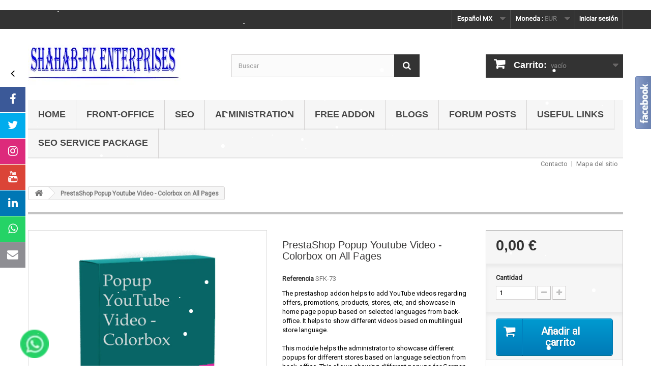

--- FILE ---
content_type: text/html; charset=utf-8
request_url: https://www.presta-addons-modules.com/mx/prestashop-popup-youtube-video-colorbox-on-all-pages.html
body_size: 48478
content:

<!DOCTYPE HTML>
<!--[if lt IE 7]> <html class="no-js lt-ie9 lt-ie8 lt-ie7" lang="es-mx"><![endif]-->
<!--[if IE 7]><html class="no-js lt-ie9 lt-ie8 ie7" lang="es-mx"><![endif]-->
<!--[if IE 8]><html class="no-js lt-ie9 ie8" lang="es-mx"><![endif]-->
<!--[if gt IE 8]> <html class="no-js ie9" lang="es-mx"><![endif]-->
<html lang="es-mx">
	<head>
		<meta charset="utf-8" />
		<title>PrestaShop Popup Youtube Video - Colorbox on All Pages</title>
					<meta name="description" content="The prestashop addons helps in notifying search engines or other services about updates to your website. When we ping a service, we are essentially sending a notification that new content or changes have been made and need to be indexed or processed. Pinging can help improve the visibility and indexing speed of your content." />
							<meta name="keywords" content="prestashop google,prestashop google pay,prestashop google analytics,prestashop google tag manager,prestashop google analytics 4,prestashop google tag manager free,prestashop google analytics module,prestashop google merchant feed,prestashop google analytics not working,prestashop google login,prestashop google shopping feed free,prestashop google analytics code,prestashop google authenticator,prestashop google page speed,prestashop google shopping,prestashop google ads,google pay prestashop module,google prestashop,prestashop google analitics,prestashop add google tag manager code,prestashop add google analytics,prestashop adding google analytics,prestashop add google analytics header,prestashop google analytics 4 free,google adsense prestashop,installer google analytics prestashop,prestashop google shopping feed,prestashop google fonts deaktivieren,prestashop google fonts,prestashop google merchant,prestashop marketing with google,google tag manager reviews prestashop,google presentation,google presentazioni,google presentaciones,google presentaties,google presentasjoner,google presentasi,automatic google feed prestashop,flux google shopping prestashop,google presentasjoner logg inn,google presentasjoner tema,google presentasjoner login,prestashop guide,prestashop github,prestashop backup,prestashop blog,prestashop google cloud,prestashop change google description,prestashop google merchant center,prestashop google search console,conectar prestashop con google analytics,como enlazar prestashop con google analytics,is prestashop really free,is prestashop free,google merchant center prestashop free,google merchant center prestashop,google search console prestashop,google analytics con prestashop,is prestashop good,google sitemap module prestashop download,prestashop en google cloud,how to edit prestashop theme,prestashop google feed,prestashop google fonts local,prestashop google fonts lokal,prestashop google merchant feed free,google pay for prestashop,google shopping flux prestashop,prestashop download github,prestashop global variables,google tag manager prestashop,github prestashop,prestashop hooks,prestashop hosting,prestashop images,prestashop installation,google analytics integration in prestashop,prestashop ui kit,prestashop tutorial,prestashop google maps,prestashop google translate module,prestashop google sitemap module,prestashop google shopping module,prestashop premium google tag manager,google analytics prestashop moduł,modulo prestashop google analytics,google analytics prestashop module,google tag manager prestashop module free,install google tag manager prestashop,prestashop on google cloud,prestashop poner google analytics,google analytics pour prestashop,google analytics para prestashop,presto google,prestashop facebook pixel,prestashop google reviews,prestashop google recaptcha,référencement prestashop google,prestashop google sitemap,prestashop google sites,prestashop google analytics script,google shopping prestashop,google sitemap prestashop,modulo google shopping prestashop,prestashop google tag,prestashop google translate,google tag prestashop,google translate prestashop,prestashop user guide,prestashop versions,prestashop version download,prestashop version check,prestashop video,prestashop child theme,prestashop addon,prestashop youtube,prestashop app,prestashop zoominfo,prestashop google  index,prestashop google tag manager,prestashop guide,prestashop github,prestashop download github,prestashop addon,prestashop api,prestashop google analytics,prestashop google shopping feed,prestashop google analytics 4,prestashop marketing with google,prestashop addon google analytics,automatic google feed prestashop,prestashop marketing with google + mpn,prestashop gestion des stocks,api prestashop 1 7,google merchant center prestashop,gestion page accueil prestashop,prestashop api get all products,prestashop blog,prestashop admin page not found,latest version of prestashop,base de données prestashop,prestashop child theme,site e commerce prestashop,index google drive,prestashop exemple de site,dernière version de prestashop,ultima versione di prestashop,index of google earth pro,prestashop images,o que é prestashop,prestashop facebook pixel,prestashop free download,google tag manager reviews prestashop,prestashop hosting,prestashop hooks,show prestashop statistics on homepage,prestashop installation,prestashop co to jest,prestashop interview questions,prestashop ask for product,prestashop latest version,prestashop marketplace,prestashop new version,prestashop download old version,google instant indexing api,prestashop insert query,prestashop remove id from url,star rating under product prestashop,google analytics ga4 para prestashop,prestashop seo,prestashop user guide,prestashop ui kit,prestashop admin login url,prestashop video,google video indexing report,prestashop version check,prestashop version download,prestashop version,prestashop wordpress,prestashop logowanie do sklepu,prestashop logowanie do panelu,instalacja prestashop krok po kroku,poner prestashop en español,que es prestashop y para que sirve,foro prestashop en español,prestashop zoominfo" />
				<meta name="generator" content="PrestaShop" />
		<meta name="robots" content="index,follow" />
		<meta name="viewport" content="width=device-width, minimum-scale=0.25, maximum-scale=1.6, initial-scale=1.0" />
		<meta name="apple-mobile-web-app-capable" content="yes" />
		<link rel="icon" type="image/vnd.microsoft.icon" href="/img/favicon.ico?1662988506" />
		<link rel="shortcut icon" type="image/x-icon" href="/img/favicon.ico?1662988506" />
														<link rel="stylesheet" href="/themes/default-bootstrap/css/global.css" type="text/css" media="all" />
																<link rel="stylesheet" href="/themes/default-bootstrap/css/autoload/highdpi.css" type="text/css" media="all" />
																<link rel="stylesheet" href="/themes/default-bootstrap/css/autoload/responsive-tables.css" type="text/css" media="all" />
																<link rel="stylesheet" href="/themes/default-bootstrap/css/autoload/uniform.default.css" type="text/css" media="all" />
																<link rel="stylesheet" href="/js/jquery/plugins/fancybox/jquery.fancybox.css" type="text/css" media="all" />
																<link rel="stylesheet" href="/themes/default-bootstrap/css/product.css" type="text/css" media="all" />
																<link rel="stylesheet" href="/themes/default-bootstrap/css/print.css" type="text/css" media="print" />
																<link rel="stylesheet" href="/js/jquery/plugins/bxslider/jquery.bxslider.css" type="text/css" media="all" />
																<link rel="stylesheet" href="/modules/socialsharing/css/socialsharing.css" type="text/css" media="all" />
																<link rel="stylesheet" href="/themes/default-bootstrap/css/modules/blockbestsellers/blockbestsellers.css" type="text/css" media="all" />
																<link rel="stylesheet" href="/themes/default-bootstrap/css/modules/blockcart/blockcart.css" type="text/css" media="all" />
																<link rel="stylesheet" href="/themes/default-bootstrap/css/modules/blockcategories/blockcategories.css" type="text/css" media="all" />
																<link rel="stylesheet" href="/themes/default-bootstrap/css/modules/blockcurrencies/blockcurrencies.css" type="text/css" media="all" />
																<link rel="stylesheet" href="/themes/default-bootstrap/css/modules/blocklanguages/blocklanguages.css" type="text/css" media="all" />
																<link rel="stylesheet" href="/themes/default-bootstrap/css/modules/blocknewproducts/blocknewproducts.css" type="text/css" media="all" />
																<link rel="stylesheet" href="/themes/default-bootstrap/css/modules/blocknewsletter/blocknewsletter.css" type="text/css" media="all" />
																<link rel="stylesheet" href="/themes/default-bootstrap/css/modules/blocksearch/blocksearch.css" type="text/css" media="all" />
																<link rel="stylesheet" href="/js/jquery/plugins/autocomplete/jquery.autocomplete.css" type="text/css" media="all" />
																<link rel="stylesheet" href="/themes/default-bootstrap/css/modules/blockspecials/blockspecials.css" type="text/css" media="all" />
																<link rel="stylesheet" href="/themes/default-bootstrap/css/modules/blocktags/blocktags.css" type="text/css" media="all" />
																<link rel="stylesheet" href="/themes/default-bootstrap/css/modules/blocktopmenu/css/blocktopmenu.css" type="text/css" media="all" />
																<link rel="stylesheet" href="/themes/default-bootstrap/css/modules/blocktopmenu/css/superfish-modified.css" type="text/css" media="all" />
																<link rel="stylesheet" href="/themes/default-bootstrap/css/modules/blockuserinfo/blockuserinfo.css" type="text/css" media="all" />
																<link rel="stylesheet" href="/themes/default-bootstrap/css/modules/blockviewed/blockviewed.css" type="text/css" media="all" />
																<link rel="stylesheet" href="/themes/default-bootstrap/css/modules/homefeatured/homefeatured.css" type="text/css" media="all" />
																<link rel="stylesheet" href="/modules/blockpermanentlinks/blockpermanentlinks.css" type="text/css" media="all" />
																<link rel="stylesheet" href="/modules/paypal/views/css/paypal.css" type="text/css" media="all" />
																<link rel="stylesheet" href="/themes/default-bootstrap/css/product_list.css" type="text/css" media="all" />
																<link rel="stylesheet" href="/modules/smartblog/css/smartblogstyle.css" type="text/css" media="all" />
																<link rel="stylesheet" href="/themes/default-bootstrap/css/modules/mailalerts/mailalerts.css" type="text/css" media="all" />
																<link rel="stylesheet" href="/modules/sfkmoveonpage/views/css/sfkmoveonpage.css" type="text/css" media="all" />
																<link rel="stylesheet" href="/modules/blockreinsurance/style.css" type="text/css" media="all" />
														<script type="text/javascript">
var CUSTOMIZE_TEXTFIELD = 1;
var FancyboxI18nClose = 'Cerrar';
var FancyboxI18nNext = 'Siguiente';
var FancyboxI18nPrev = 'Anterior';
var PS_CATALOG_MODE = false;
var ajax_allowed = true;
var ajaxsearch = true;
var allowBuyWhenOutOfStock = true;
var attribute_anchor_separator = '-';
var attributesCombinations = [];
var availableLaterValue = '';
var availableNowValue = '';
var baseDir = 'https://www.presta-addons-modules.com/';
var baseUri = 'https://www.presta-addons-modules.com/';
var blocksearch_type = 'top';
var comparator_max_item = 3;
var comparedProductsIds = [];
var contentOnly = false;
var currency = {"id":3,"name":"Euro","iso_code":"EUR","iso_code_num":"978","sign":"\u20ac","blank":"1","conversion_rate":"1.000000","deleted":"0","format":"2","decimals":"1","active":"1","prefix":"","suffix":" \u20ac","id_shop_list":null,"force_id":false};
var currencyBlank = 1;
var currencyFormat = 2;
var currencyRate = 1;
var currencySign = '€';
var currentDate = '2026-01-18 01:29:41';
var customerGroupWithoutTax = true;
var customizationFields = false;
var customizationId = null;
var customizationIdMessage = 'Personalización n°';
var default_eco_tax = 0;
var delete_txt = 'Borrar';
var displayList = false;
var displayPrice = 1;
var doesntExist = 'El producto no existe en este modelo. Por favor, elija otro.';
var doesntExistNoMore = 'Este producto ya no está en stock';
var doesntExistNoMoreBut = 'con esas opciones , pero está disponible con otras';
var ecotaxTax_rate = 0;
var fieldRequired = 'Por favor, rellene todos los campos requeridos, a continuación, guardar la personalización.';
var freeProductTranslation = '¡Gratis!';
var freeShippingTranslation = '¡Envío gratis!';
var generated_date = 1768696180;
var groupReduction = 0;
var hasDeliveryAddress = false;
var highDPI = true;
var idDefaultImage = 587;
var id_lang = 36;
var id_product = 57;
var img_dir = 'https://www.presta-addons-modules.com/themes/default-bootstrap/img/';
var img_prod_dir = 'https://www.presta-addons-modules.com/img/p/';
var img_ps_dir = 'https://www.presta-addons-modules.com/img/';
var instantsearch = false;
var isGuest = 0;
var isLogged = 0;
var isMobile = false;
var jqZoomEnabled = false;
var maxQuantityToAllowDisplayOfLastQuantityMessage = 3;
var max_item = 'No es posible añadir más de 3 producto(s) a la comparación de productos';
var min_item = 'Por favor, seleccione al menos un producto';
var minimalQuantity = 1;
var noTaxForThisProduct = true;
var oosHookJsCodeFunctions = [];
var page_name = 'product';
var placeholder_blocknewsletter = 'Introduzca su dirección de correo electrónico';
var priceDisplayMethod = 1;
var priceDisplayPrecision = 2;
var productAvailableForOrder = true;
var productBasePriceTaxExcl = 0;
var productBasePriceTaxExcluded = 0;
var productBasePriceTaxIncl = 0;
var productHasAttributes = false;
var productPrice = 0;
var productPriceTaxExcluded = 0;
var productPriceTaxIncluded = 0;
var productPriceWithoutReduction = 0;
var productReference = 'SFK-73';
var productShowPrice = true;
var productUnitPriceRatio = 0;
var product_fileButtonHtml = 'Seleccione un archivo';
var product_fileDefaultHtml = 'fichero no seleccionado';
var product_specific_price = [];
var quantitiesDisplayAllowed = false;
var quantityAvailable = 0;
var quickView = true;
var reduction_percent = 0;
var reduction_price = 0;
var removingLinkText = 'eliminar este producto de mi carrito';
var roundMode = 2;
var search_url = 'https://www.presta-addons-modules.com/mx/search';
var sharing_img = 'https://www.presta-addons-modules.com/587/prestashop-popup-youtube-video-colorbox-on-all-pages.jpg';
var sharing_name = 'PrestaShop Popup Youtube Video - Colorbox on All Pages';
var sharing_url = 'https://www.presta-addons-modules.com/mx/prestashop-popup-youtube-video-colorbox-on-all-pages.html';
var specific_currency = false;
var specific_price = 0;
var static_token = '052805404d193e9af11dd8edf163ba31';
var stock_management = 0;
var taxRate = 0;
var toBeDetermined = 'Pendiente de definir';
var token = '052805404d193e9af11dd8edf163ba31';
var uploading_in_progress = 'En curso, por favor, espere ...';
var usingSecureMode = true;
</script>

						<script type="text/javascript" src="/js/jquery/jquery-1.11.0.min.js"></script>
						<script type="text/javascript" src="/js/jquery/jquery-migrate-1.2.1.min.js"></script>
						<script type="text/javascript" src="/js/jquery/plugins/jquery.easing.js"></script>
						<script type="text/javascript" src="/js/tools.js"></script>
						<script type="text/javascript" src="/themes/default-bootstrap/js/global.js"></script>
						<script type="text/javascript" src="/themes/default-bootstrap/js/autoload/10-bootstrap.min.js"></script>
						<script type="text/javascript" src="/themes/default-bootstrap/js/autoload/15-jquery.total-storage.min.js"></script>
						<script type="text/javascript" src="/themes/default-bootstrap/js/autoload/15-jquery.uniform-modified.js"></script>
						<script type="text/javascript" src="/js/jquery/plugins/fancybox/jquery.fancybox.js"></script>
						<script type="text/javascript" src="/themes/default-bootstrap/js/products-comparison.js"></script>
						<script type="text/javascript" src="/js/jquery/plugins/jquery.idTabs.js"></script>
						<script type="text/javascript" src="/js/jquery/plugins/jquery.scrollTo.js"></script>
						<script type="text/javascript" src="/js/jquery/plugins/jquery.serialScroll.js"></script>
						<script type="text/javascript" src="/js/jquery/plugins/bxslider/jquery.bxslider.js"></script>
						<script type="text/javascript" src="/themes/default-bootstrap/js/product.js"></script>
						<script type="text/javascript" src="/modules/socialsharing/js/socialsharing.js"></script>
						<script type="text/javascript" src="/themes/default-bootstrap/js/modules/blockcart/ajax-cart.js"></script>
						<script type="text/javascript" src="/themes/default-bootstrap/js/tools/treeManagement.js"></script>
						<script type="text/javascript" src="/themes/default-bootstrap/js/modules/blocknewsletter/blocknewsletter.js"></script>
						<script type="text/javascript" src="/js/jquery/plugins/autocomplete/jquery.autocomplete.js"></script>
						<script type="text/javascript" src="/themes/default-bootstrap/js/modules/blocksearch/blocksearch.js"></script>
						<script type="text/javascript" src="/themes/default-bootstrap/js/modules/blocktopmenu/js/hoverIntent.js"></script>
						<script type="text/javascript" src="/themes/default-bootstrap/js/modules/blocktopmenu/js/superfish-modified.js"></script>
						<script type="text/javascript" src="/themes/default-bootstrap/js/modules/blocktopmenu/js/blocktopmenu.js"></script>
						<script type="text/javascript" src="/themes/default-bootstrap/js/modules/mailalerts/mailalerts.js"></script>
						<script type="text/javascript" src="/modules/statsdata/js/plugindetect.js"></script>
							<!--
<meta property="og:type" content="product" />
<meta property="og:url" content="https://www.presta-addons-modules.com/mx/prestashop-popup-youtube-video-colorbox-on-all-pages.html" />
<meta property="og:title" content="PrestaShop Popup Youtube Video - Colorbox on All Pages" />
<meta property="og:site_name" content="PrestaShop addons - useful blogs" />
<meta property="og:description" content="The prestashop addons helps in notifying search engines or other services about updates to your website. When we ping a service, we are essentially sending a notification that new content or changes have been made and need to be indexed or processed. Pinging can help improve the visibility and indexing speed of your content." />


<meta property="og:image" content="https://www.presta-addons-modules.com/587-large_default/prestashop-popup-youtube-video-colorbox-on-all-pages.jpg" />

-->


<meta property="product:pretax_price:amount" content="0" />
<meta property="product:pretax_price:currency" content="EUR" />
<meta property="product:price:amount" content="0" />
<meta property="product:price:currency" content="EUR" />

    
<link rel="stylesheet" href="https://maxcdn.bootstrapcdn.com/font-awesome/4.3.0/css/font-awesome.min.css" type="text/css" media="all">
<link rel="stylesheet" href="https://www.presta-addons-modules.com/modules/sidemenu/views/css/contact-buttons.css" type="text/css" media="all" >    

<script src="https://www.presta-addons-modules.com/modules/sidemenu/views/js/jquery.min.js" data-keepinline="true" data-nocompress="true"></script>
<script src="https://www.presta-addons-modules.com/modules/sidemenu/views/js/jquery.contact-buttons.js" data-keepinline="true" data-nocompress="true"></script>


<script>

//var jq =  jQuery.noConflict(true);

// Initialize Share-Buttons
jq.contactButtons({
  effect  : 'slide-on-scroll', // slide-on-scroll sfk zfk
  buttons : {
    'facebook':  { class: 'facebook', use: true, link: 'https://www.facebook.com/profile.php?id=100069607120357', extras: 'target="_blank"' ,title: 'Visit our Facebook page.' },
    'twitter':   { class: 'twitter',  use: true, icon: 'twitter',link: 'https://twitter.com/Shahab_hrms',extras: 'target="_blank"' , title: 'Follow us on Twitter' },    
    'tumblr':    { class: 'tumblr',   use: false, link: '', extras: 'target="_blank"', title: '' },    
    'instagram': { class: 'instagram',    use: true, link: 'https://www.instagram.com/shahabfk8/?hl=en', extras: 'target="_blank"' , title: 'Visit Our Instagram Page' },        
   	'vk':        { class: 'vk',use: false, icon: 'vk',link: '',extras: 'target="_blank"' , title: '' },    
    'youtube':   { class: 'youtube',    use: true, link: 'https://www.youtube.com/channel/UCf3xPLKNIGTwj0Mxtln_CJg/videos', extras: 'target="_blank"' , title: 'YouTube Page' },            
    'linkedin':  { class: 'linkedin', use: true, link: 'https://www.linkedin.com/in/shahab-khan-3359a575/', extras: 'target="_blank"', title: 'Our Linkedin Company URL' },
    'pinterest': { class: 'pinterest',use: false, icon: 'pinterest',link: '',extras: 'target="_blank"' , title: '' },
    'whatsapp':  { class: 'whatsapp',use: true, icon: 'whatsapp',link: "https://web.whatsapp.com/send?l=en&phone=+918805967041&text=Hi",extras: 'target="_blank"' , title: 'Whats App Number' },    
    'email':     { class: 'email',    use: true, link: 'salehrms@gmail.com',title: 'Send us an Email',type: 'email' }
  }
});

</script>






<!-- JSON-LD markup generated by Google Structured Data Markup Helper. 1.5 1.6 default-->
<script type="application/ld+json" data-keepinline="true" data-nocompress="true">
{
  "@context" : "https://schema.org",
  "@type" : "Product",
  "name" : "PrestaShop Popup Youtube Video - Colorbox on All Pages",
  "image": {
        "@type": "ImageObject",
        "url": "https://www.presta-addons-modules.com/587-home_default/prestashop-popup-youtube-video-colorbox-on-all-pages.jpg"
      },
  "description" : "The prestashop addons helps in notifying search engines or other services about updates to your website. When we ping a service, we are essentially sending a notification that new content or changes have been made and need to be indexed or processed. Pinging can help improve the visibility and indexing speed of your content.",
  "category": "Home",
  "sku" : "SFK-73",
  "mpn" : "SFK-73",
  "gtin13" : "",
  "brand": {
    "@type": "Brand",
    "name": "Shahab FK Enterprises"
  },
  "url" : "https://www.presta-addons-modules.com/mx/prestashop-popup-youtube-video-colorbox-on-all-pages.html",
  
  "offers": {
    "@type": "Offer",
    "priceCurrency": "EUR",
    "availability": "https://schema.org/InStock",
    "itemCondition":"http://schema.org/NewCondition",
    "price": "",
    "priceValidUntil": "2050-12-31",
    "url": "https://www.presta-addons-modules.com/mx/prestashop-popup-youtube-video-colorbox-on-all-pages.html",
	"seller": {
        "@type": "Organization",
        "name": "PrestaShop addons - useful blogs"
      }
  },
  "sameAs": [
      "https://www.facebook.com/shahabhrms/",
      "https://twitter.com/Shahab_hrms",
      "https://www.linkedin.com/in/shahab-khan-3359a575/",
      "https://www.youtube.com/channel/UCf3xPLKNIGTwj0Mxtln_CJg/videos",
      "https://www.instagram.com/shahabfk8/?hl=en",
      "https://vk.com/id536299555"
   ]
}
</script>




<!-- JSON-LD markup generated by Google Structured Data Markup Helper. For Breadcrumb List -->
<script type="application/ld+json">
{
 "@context": "https://schema.org",
 "@type": "BreadcrumbList",
 "itemListElement":
 [
   {
   "@type": "ListItem",
   "position": 1,
   "item":
   {
    "@id": "https://www.presta-addons-modules.com/",
    "name": "PrestaShop addons - useful blogs"
    }
  },
  {
   "@type": "ListItem",
  "position": 2,
  "item":
   {
     "@id": "https://www.presta-addons-modules.com/mx/prestashop-popup-youtube-video-colorbox-on-all-pages.html",
     "name": ""
   }
  }
 ]
}
</script>







<!-- JSON-LD markup generated by Google Structured Data Markup Helper. For WebSite -->
<script type="application/ld+json" data-keepinline="true" data-nocompress="true">
{
    "@context":"http://schema.org",
    "@type":"WebPage",
    "isPartOf": {
        "@type":"WebSite",
        "url":  "https://www.presta-addons-modules.com/mx/",
        "name": "PrestaShop addons - useful blogs"
    },
    "name": "PrestaShop Popup Youtube Video - Colorbox on All Pages",
    "url":  "https://www.presta-addons-modules.com/mx/prestashop-popup-youtube-video-colorbox-on-all-pages.html"
}
</script>

<!-- JSON-LD markup generated by Google Structured Data Markup Helper. For Organization -->
<script type="application/ld+json" data-keepinline="true" data-nocompress="true">
{
    "@context" : "http://schema.org",
    "@type" : "Organization",
    "name" : "PrestaShop addons - useful blogs",
    "alternateName": "PrestaShop addons - useful blogs",
    "LegalName": "PrestaShop addons - useful blogs",
    "url": "https://www.presta-addons-modules.com/mx/",
    "logo" : {
        "@type":"ImageObject",
        "url":"https://www.presta-addons-modules.com/img/logo.jpg"
    },
    "contactPoint": {
         "@type": "ContactPoint",
         "contactType": "customer support",
         "telephone": "+918805967041",
         "email": "salehrms@gmail.com"
     },
     "sameAs": [
        "https://www.facebook.com/shahabhrms/",
        "https://twitter.com/Shahab_hrms",
        "https://www.linkedin.com/in/shahab-khan-3359a575/",
        "https://www.youtube.com/channel/UCf3xPLKNIGTwj0Mxtln_CJg/videos",
        "https://www.instagram.com/shahabfk8/?hl=en",
        "https://vk.com/id536299555"
   ]           
}
</script>





<!-- JSON-LD markup generated by Google Structured Data Markup Helper. For WebSite Search-->
<script type="application/ld+json" data-keepinline="true" data-nocompress="true">
    {
      "@context": "https://schema.org",
      "@type": "WebSite",
      "name": "PrestaShop addons - useful blogs",
      "inLanguage": "en-us",
      "url" : "https://www.presta-addons-modules.com/",
        "image": {
          "@type": "ImageObject",
          "url":"https://www.presta-addons-modules.com/img/logo.jpg"
        },
      "potentialAction": {
        "@type": "SearchAction",
        "target": "https://www.presta-addons-modules.com/mx/search?search_query={search_term_string}",
        "query-input": "required name=search_term_string"
      }
    }
  </script>



<!-- JSON-LD markup generated by Google Structured Data Markup Helper. For Breadcrumb List -->
<script type="application/ld+json" data-keepinline="true" data-nocompress="true">
{
 "@context": "https://schema.org",
 "@type": "BreadcrumbList",
 "itemListElement":
 [
   {
   "@type": "ListItem",
   "position": 1,
   "item":
   {
    "@id": "https://www.presta-addons-modules.com/",
    "name": "PrestaShop addons - useful blogs"
    }
  },
  {
   "@type": "ListItem",
  "position": 2,
  "item":
   {
     "@id": "PrestaShop Popup Youtube Video - Colorbox on All Pages",
     "name": "https://www.presta-addons-modules.com/mx/prestashop-popup-youtube-video-colorbox-on-all-pages.html"
   }
  }
 ]
}
</script>



<!-- JSON-LD markup generated by Google Structured Data Markup Helper. For Local Business ps16-->
<script type="application/ld+json" data-keepinline="true" data-nocompress="true">
{
  "@context": "https://schema.org",
  "@type": "LocalBusiness",
  "name": "Shahab-FK Enterprises",
  "telephone": "+918805967041",
  "email": "salehrms@gmail.com",
  "priceRange": "&euro;10-&euro;1000",
  "url": "https://www.presta-addons-modules.com/",
  "logo": "https://www.presta-addons-modules.com/logo.jpg",
  "image": {
        "@type": "ImageObject",
        "url": "https://www.presta-addons-modules.com/logo.jpg"
      },

  "address": {
    "@type": "PostalAddress",
    "streetAddress": "Kumar Sublime Society",
    "addressLocality": "NIBM Kondhwa",
    "addressRegion": "Pune",
    "postalCode": "411048",
    "addressCountry": "India"
  },
  
  "geo": {
    "@type": "GeoCoordinates",
    "latitude": "18.454081",
    "longitude": "73.874329"
  }
}
</script>



<!--  JSON-LD markup generated by Google Structured Data Markup Helper. For Sitelink SearchBox -->
<script type="application/ld+json" data-keepinline="true" data-nocompress="true">
    {
      "@context": "http://schema.org",
      "@type": "WebSite",
      "url": "https://www.presta-addons-modules.com/",
      "potentialAction": {
        "@type": "SearchAction",
        "target": "https://www.presta-addons-modules.com/search?controller=search&orderby=position&orderway=desc&search_query={search_query}&submit_search=",
        "query-input": "required name=search_query"
      }
    }
</script>

<!-- Custom HTML CSS JS etc... -->

 

<!-- Automatic Hreflang Canonical Tags -->

<link rel="canonical" href="" />



     



<!-- Automatic Hreflang Canonical Tags -->

<link rel="canonical" href="https://www.presta-addons-modules.com/mx/prestashop-popup-youtube-video-colorbox-on-all-pages.html" />
    
    
    <link rel="alternate" hreflang="en-us" href="https://www.presta-addons-modules.com/en/prestashop-popup-youtube-video-colorbox-on-all-pages.html"  />
<link rel="alternate" hreflang="fr-fr" href="https://www.presta-addons-modules.com/fr/prestashop-popup-youtube-video-colorbox-on-all-pages.html"  />
<link rel="alternate" hreflang="it-it" href="https://www.presta-addons-modules.com/it/prestashop-popup-youtube-video-colorbox-on-all-pages.html"  />
<link rel="alternate" hreflang="de-de" href="https://www.presta-addons-modules.com/de/prestashop-popup-youtube-video-colorbox-on-all-pages.html"  />
<link rel="alternate" hreflang="en-gb" href="https://www.presta-addons-modules.com/gb/prestashop-popup-youtube-video-colorbox-on-all-pages.html"  />
<link rel="alternate" hreflang="pt-pt" href="https://www.presta-addons-modules.com/pt/prestashop-popup-youtube-video-colorbox-on-all-pages.html"  />
<link rel="alternate" hreflang="nl-nl" href="https://www.presta-addons-modules.com/nl/prestashop-popup-youtube-video-colorbox-on-all-pages.html"  />
<link rel="alternate" hreflang="es-es" href="https://www.presta-addons-modules.com/es/prestashop-popup-youtube-video-colorbox-on-all-pages.html"  />
<link rel="alternate" hreflang="ar-sa" href="https://www.presta-addons-modules.com/ar/index.php?controller=product_rule&id=57&rewrite=prestashop-popup-youtube-video-colorbox-on-all-pages&ean13=&meta_keywords=[base64]&meta_title=prestashop-popup-youtube-video-colorbox-on-all-pages"  />
<link rel="alternate" hreflang="sr-sr" href="https://www.presta-addons-modules.com/sr/prestashop-popup-youtube-video-colorbox-on-all-pages.html"  />
<link rel="alternate" hreflang="pl-pl" href="https://www.presta-addons-modules.com/pl/prestashop-popup-youtube-video-colorbox-on-all-pages.html"  />
<link rel="alternate" hreflang="th-th" href="https://www.presta-addons-modules.com/th/index.php?controller=product_rule&id=57&rewrite=prestashop-popup-youtube-video-colorbox-on-all-pages&ean13=&meta_keywords=[base64]&meta_title=prestashop-popup-youtube-video-colorbox-on-all-pages"  />
<link rel="alternate" hreflang="sv-sv" href="https://www.presta-addons-modules.com/sv/prestashop-popup-youtube-video-colorbox-on-all-pages.html"  />
<link rel="alternate" hreflang="sk-sk" href="https://www.presta-addons-modules.com/sk/prestashop-popup-youtube-video-colorbox-on-all-pages.html"  />
<link rel="alternate" hreflang="ur" href="https://www.presta-addons-modules.com/ur/index.php?controller=product_rule&id=57&rewrite=prestashop-popup-youtube-video-colorbox-on-all-pages&ean13=&meta_keywords=[base64]&meta_title=prestashop-popup-youtube-video-colorbox-on-all-pages"  />
<link rel="alternate" hreflang="no-no" href="https://www.presta-addons-modules.com/no/prestashop-popup-youtube-video-colorbox-on-all-pages.html"  />
<link rel="alternate" hreflang="uk-ua" href="https://www.presta-addons-modules.com/uk/prestashop-popup-youtube-video-colorbox-on-all-pages.html"  />
<link rel="alternate" hreflang="ja-jp" href="https://www.presta-addons-modules.com/ja/index.php?controller=product_rule&id=57&rewrite=prestashop-popup-youtube-video-colorbox-on-all-pages&ean13=&meta_keywords=[base64]&meta_title=prestashop-popup-youtube-video-colorbox-on-all-pages"  />
<link rel="alternate" hreflang="ms-my" href="https://www.presta-addons-modules.com/ms/index.php?controller=product_rule&id=57&rewrite=prestashop-popup-youtube-video-colorbox-on-all-pages&ean13=&meta_keywords=[base64]&meta_title=prestashop-popup-youtube-video-colorbox-on-all-pages"  />
<link rel="alternate" hreflang="lv-lv" href="https://www.presta-addons-modules.com/lv/prestashop-popup-youtube-video-colorbox-on-all-pages.html"  />
<link rel="alternate" hreflang="fa-ir" href="https://www.presta-addons-modules.com/fa/index.php?controller=product_rule&id=57&rewrite=prestashop-popup-youtube-video-colorbox-on-all-pages&ean13=&meta_keywords=[base64]&meta_title=prestashop-popup-youtube-video-colorbox-on-all-pages"  />
<link rel="alternate" hreflang="es-mx" href="https://www.presta-addons-modules.com/mx/prestashop-popup-youtube-video-colorbox-on-all-pages.html"  />
<link rel="alternate" hreflang="id-id" href="https://www.presta-addons-modules.com/id/index.php?controller=product_rule&id=57&rewrite=prestashop-popup-youtube-video-colorbox-on-all-pages&ean13=&meta_keywords=[base64]&meta_title=prestashop-popup-youtube-video-colorbox-on-all-pages"  />
<link rel="alternate" hreflang="hu-hu" href="https://www.presta-addons-modules.com/hu/prestashop-popup-youtube-video-colorbox-on-all-pages.html"  />
<link rel="alternate" hreflang="ka-ge" href="https://www.presta-addons-modules.com/ka/index.php?controller=product_rule&id=57&rewrite=prestashop-popup-youtube-video-colorbox-on-all-pages&ean13=&meta_keywords=[base64]&meta_title=prestashop-popup-youtube-video-colorbox-on-all-pages"  />
<link rel="alternate" hreflang="fi-fi" href="https://www.presta-addons-modules.com/fi/prestashop-popup-youtube-video-colorbox-on-all-pages.html"  />
<link rel="alternate" hreflang="et-ee" href="https://www.presta-addons-modules.com/et/prestashop-popup-youtube-video-colorbox-on-all-pages.html"  />
<link rel="alternate" hreflang="da-dk" href="https://www.presta-addons-modules.com/da/prestashop-popup-youtube-video-colorbox-on-all-pages.html"  />
<link rel="alternate" hreflang="cs-cz" href="https://www.presta-addons-modules.com/cs/prestashop-popup-youtube-video-colorbox-on-all-pages.html"  />
<link rel="alternate" hreflang="tr-tr" href="https://www.presta-addons-modules.com/tr/prestashop-popup-youtube-video-colorbox-on-all-pages.html"  />
<link rel="alternate" hreflang="el-gr" href="https://www.presta-addons-modules.com/el/prestashop-popup-youtube-video-colorbox-on-all-pages.html"  />
<link rel="alternate" hreflang="hr-hr" href="https://www.presta-addons-modules.com/hr/prestashop-popup-youtube-video-colorbox-on-all-pages.html"  />
<link rel="alternate" hreflang="zh-tw" href="https://www.presta-addons-modules.com/tw/index.php?controller=product_rule&id=57&rewrite=prestashop-popup-youtube-video-colorbox-on-all-pages&ean13=&meta_keywords=[base64]&meta_title=prestashop-popup-youtube-video-colorbox-on-all-pages"  />
<link rel="alternate" hreflang="bg-bg" href="https://www.presta-addons-modules.com/bg/index.php?controller=product_rule&id=57&rewrite=prestashop-popup-youtube-video-colorbox-on-all-pages&ean13=&meta_keywords=[base64]&meta_title=prestashop-popup-youtube-video-colorbox-on-all-pages"  />
<link rel="alternate" hreflang="ru-ru" href="https://www.presta-addons-modules.com/ru/prestashop-popup-youtube-video-colorbox-on-all-pages.html"  />
<link rel="alternate" hreflang="ca-es" href="https://www.presta-addons-modules.com/ca/index.php?controller=product_rule&id=57&rewrite=prestashop-popup-youtube-video-colorbox-on-all-pages&ean13=&meta_keywords=[base64]&meta_title=prestashop-popup-youtube-video-colorbox-on-all-pages"  />
<link rel="alternate" hreflang="az-az" href="https://www.presta-addons-modules.com/az/index.php?controller=product_rule&id=57&rewrite=prestashop-popup-youtube-video-colorbox-on-all-pages&ean13=&meta_keywords=[base64]&meta_title=prestashop-popup-youtube-video-colorbox-on-all-pages"  />
<link rel="alternate" hreflang="es-ar" href="https://www.presta-addons-modules.com/ag/prestashop-popup-youtube-video-colorbox-on-all-pages.html"  />
<link rel="alternate" hreflang="es-co" href="https://www.presta-addons-modules.com/cb/prestashop-popup-youtube-video-colorbox-on-all-pages.html"  />
<link rel="alternate" hreflang="gl-es" href="https://www.presta-addons-modules.com/gl/index.php?controller=product_rule&id=57&rewrite=prestashop-popup-youtube-video-colorbox-on-all-pages&ean13=&meta_keywords=[base64]&meta_title=prestashop-popup-youtube-video-colorbox-on-all-pages"  />
<link rel="alternate" hreflang="eu-ES" href="https://www.presta-addons-modules.com/eu/index.php?controller=product_rule&id=57&rewrite=prestashop-popup-youtube-video-colorbox-on-all-pages&ean13=&meta_keywords=[base64]&meta_title=prestashop-popup-youtube-video-colorbox-on-all-pages"  />
<link rel="alternate" hreflang="fr-ca" href="https://www.presta-addons-modules.com/qc/prestashop-popup-youtube-video-colorbox-on-all-pages.html"  />

    
         


    
<script src="https://www.presta-addons-modules.com/modules/sfklike/views//js/jquery.min.js"></script>
<script src="https://www.presta-addons-modules.com/modules/sfklike/views//js/sfklike.js"></script>

<link rel="stylesheet" type="text/css" href="https://www.presta-addons-modules.com/modules/sfklike/views//css/sfklike.css">

<div id="sfksocialpopup" title="SFK Social Media Like Floating Sidebar on Left or Right Side of the Home Page Management">
    
<script type="text/javascript">
    jQuery2(document).ready(function() {
        jQuery2('.sfklike1').SFKSLIDE({
            'direction':"right"
        });
    });
</script>

<div class="sfklike1 sfklike-box">
    <div class="sfklike-content">
        <div class="sfklike-content2" style="background-color:white;">

    <iframe src="https://www.facebook.com/plugins/page.php?href=https://www.facebook.com/shahabhrms/&width=300&height=500&small_header=true&adapt_container_width=true&hide_cover=false&show_facepile=true&tabs=timeline"  
    style="border:none;overflow:hidden;width:300px; height:500px;" scrolling="no" frameborder="0" allowTransparency="true"></iframe>

        </div> 
    </div>
    <div class="sfklike-logo">
        <img alt="SFK Social Media Like Floating Sidebar on Left or Right Side of the Home Page Management" src="https://www.presta-addons-modules.com/modules/sfklike/views//img/sfkimage.png" width="32" height="104"  />
    </div>

</div>
    
</div>

<script defer type="text/javascript">/*
 *
 *  2007-2021 PayPal
 *
 *  NOTICE OF LICENSE
 *
 *  This source file is subject to the Academic Free License (AFL 3.0)
 *  that is bundled with this package in the file LICENSE.txt.
 *  It is also available through the world-wide-web at this URL:
 *  http://opensource.org/licenses/afl-3.0.php
 *  If you did not receive a copy of the license and are unable to
 *  obtain it through the world-wide-web, please send an email
 *  to license@prestashop.com so we can send you a copy immediately.
 *
 *  DISCLAIMER
 *
 *  Do not edit or add to this file if you wish to upgrade PrestaShop to newer
 *  versions in the future. If you wish to customize PrestaShop for your
 *  needs please refer to http://www.prestashop.com for more information.
 *
 *  @author 2007-2021 PayPal
 *  @author 202 ecommerce <tech@202-ecommerce.com>
 *  @copyright PayPal
 *  @license http://opensource.org/licenses/osl-3.0.php Open Software License (OSL 3.0)
 *
 */


    

function updateFormDatas()
{
	var nb = $('#quantity_wanted').val();
	var id = $('#idCombination').val();

	$('.paypal_payment_form input[name=quantity]').val(nb);
	$('.paypal_payment_form input[name=id_p_attr]').val(id);
}
	
$(document).ready( function() {
    
		var baseDirPP = baseDir.replace('http:', 'https:');
		
	if($('#in_context_checkout_enabled').val() != 1)
	{
        $(document).on('click','#payment_paypal_express_checkout', function() {
			$('#paypal_payment_form_cart').submit();
			return false;
		});
	}


	var jquery_version = $.fn.jquery.split('.');
	if(jquery_version[0]>=1 && jquery_version[1] >= 7)
	{
		$('body').on('submit',".paypal_payment_form", function () {
			updateFormDatas();
		});
	}
	else {
		$('.paypal_payment_form').live('submit', function () {
			updateFormDatas();
		});
	}

	function displayExpressCheckoutShortcut() {
		var id_product = $('input[name="id_product"]').val();
		var id_product_attribute = $('input[name="id_product_attribute"]').val();
		$.ajax({
			type: "GET",
			url: baseDirPP+'/modules/paypal/express_checkout/ajax.php',
			data: { get_qty: "1", id_product: id_product, id_product_attribute: id_product_attribute },
			cache: false,
			success: function(result) {
				if (result == '1') {
					$('#container_express_checkout').slideDown();
				} else {
					$('#container_express_checkout').slideUp();
				}
				return true;
			}
		});
	}

	$('select[name^="group_"]').change(function () {
		setTimeout(function(){displayExpressCheckoutShortcut()}, 500);
	});

	$('.color_pick').click(function () {
		setTimeout(function(){displayExpressCheckoutShortcut()}, 500);
	});

    if($('body#product').length > 0) {
        setTimeout(function(){displayExpressCheckoutShortcut()}, 500);
    }
	
	
			

	var modulePath = 'modules/paypal';
	var subFolder = '/integral_evolution';

	var fullPath = baseDirPP + modulePath + subFolder;
	var confirmTimer = false;
		
	if ($('form[target="hss_iframe"]').length == 0) {
		if ($('select[name^="group_"]').length > 0)
			displayExpressCheckoutShortcut();
		return false;
	} else {
		checkOrder();
	}

	function checkOrder() {
		if(confirmTimer == false)
			confirmTimer = setInterval(getOrdersCount, 1000);
	}

	});


</script>



<script type="text/javascript" src="//translate.google.com/translate_a/element.js?cb=googleTranslateElementInit"></script>
  
<div id="google_translate_element" align="right" style="padding-right:75px;padding-top:10px;padding-bottom:10px;" ></div>
<div id="google_translate_element"></div><script type="text/javascript" data-keepinline="true" data-nocompress="true">
var g_gTranslateIsAdded = false;
var sfk_iso_code = "us";
setCookie('googtrans', '/us', 1);
function googleTranslateElementInit() {
    if (!g_gTranslateIsAdded ) {
        g_gTranslateIsAdded = true;
        new google.translate.TranslateElement({pageLanguage: 'auto', layout: google.translate.TranslateElement.InlineLayout.HORIZONTAL, autoDisplay: true}, 'google_translate_element');
    }
}
function setCookie(key, value, expiry) {
        var expires = new Date();
        expires.setTime(expires.getTime() + (expiry * 24 * 60 * 60 * 1000));
        document.cookie = key + '=' + value + ';expires=' + expires.toUTCString();
}
	
</script><script type="text/javascript" src="//translate.google.com/translate_a/element.js?cb=googleTranslateElementInit"></script>
</div>




<link rel="stylesheet" href="https://www.presta-addons-modules.com//modules/sfkmoveonpage/views/css/sfkmoveonpage.css">
<script src="https://www.presta-addons-modules.com//modules/sfkmoveonpage/views/js/sfkmoveonpage.js"></script>



    

<img onclick="topFunction()"  id="sfk_scrollup" title="Scroll to Top of Page - Move on Page from Bottom to Top Management" src="https://www.presta-addons-modules.com/modules/sfkmoveonpage/views/img/icon_black.png" alt="Scroll to Top of Page - Move on Page from Bottom to Top Management">

   



		<style>
body {
   font-family: 'Roboto';
}
</style>

<style>
@import url('https://fonts.googleapis.com/css2?family=Roboto&display=swap');
</style>

<!--		<link rel="stylesheet" href="//fonts.googleapis.com/css?family=Open+Sans:300,600&amp;subset=latin,latin-ext" type="text/css" media="all" />-->
		<!--[if IE 8]>
		<script src="https://oss.maxcdn.com/libs/html5shiv/3.7.0/html5shiv.js"></script>
		<script src="https://oss.maxcdn.com/libs/respond.js/1.3.0/respond.min.js"></script>
		<![endif]-->
	</head>
	<body id="product" class="product product-57 product-prestashop-popup-youtube-video-colorbox-on-all-pages category-2 category-home hide-left-column hide-right-column lang_mx">
					<div id="page">
			<div class="header-container">
				<header id="header">
																										<div class="nav">
							<div class="container">
								<div class="row">
									<nav><!-- Block user information module NAV  -->
<div class="header_user_info">
			<a class="login" href="https://www.presta-addons-modules.com/mx/my-account" rel="nofollow" title="Acceda a su cuenta de cliente">
			Iniciar sesión
		</a>
	</div>
<!-- /Block usmodule NAV -->
<!-- Block currencies module -->
	<div id="currencies-block-top">
		<form id="setCurrency" action="/mx/prestashop-popup-youtube-video-colorbox-on-all-pages.html" method="post">
			<div class="current">
				<input type="hidden" name="id_currency" id="id_currency" value=""/>
				<input type="hidden" name="SubmitCurrency" value="" />
				<span class="cur-label">Moneda :</span>
																																																																																																																														<strong>EUR</strong>																																																																																																																																																																																																																																																																																																																																		</div>
			<ul id="first-currencies" class="currencies_ul toogle_content">
																									<li >
						<a href="javascript:setCurrency(7);" rel="nofollow" title="Algerian dinar (DZD)">
							Algerian dinar (DZD)
						</a>
					</li>
																									<li >
						<a href="javascript:setCurrency(10);" rel="nofollow" title="Belarusian ruble (BYR)">
							Belarusian ruble (BYR)
						</a>
					</li>
																									<li >
						<a href="javascript:setCurrency(11);" rel="nofollow" title="Boliviano (BOB)">
							Boliviano (BOB)
						</a>
					</li>
																									<li >
						<a href="javascript:setCurrency(19);" rel="nofollow" title="Česk&aacute; koruna (CZK)">
							Česk&aacute; koruna (CZK)
						</a>
					</li>
																									<li >
						<a href="javascript:setCurrency(17);" rel="nofollow" title="Col&oacute;n (CRC)">
							Col&oacute;n (CRC)
						</a>
					</li>
																									<li >
						<a href="javascript:setCurrency(18);" rel="nofollow" title="Croatian Kuna (HRK)">
							Croatian Kuna (HRK)
						</a>
					</li>
																									<li >
						<a href="javascript:setCurrency(20);" rel="nofollow" title="Danish krone (DKK)">
							Danish krone (DKK)
						</a>
					</li>
																									<li >
						<a href="javascript:setCurrency(48);" rel="nofollow" title="Dinar (RSD)">
							Dinar (RSD)
						</a>
					</li>
																									<li >
						<a href="javascript:setCurrency(37);" rel="nofollow" title="Dollar (NZD)">
							Dollar (NZD)
						</a>
					</li>
																									<li >
						<a href="javascript:setCurrency(23);" rel="nofollow" title="Dollar (FJD)">
							Dollar (FJD)
						</a>
					</li>
																									<li >
						<a href="javascript:setCurrency(6);" rel="nofollow" title="Dollar (AUD)">
							Dollar (AUD)
						</a>
					</li>
																									<li >
						<a href="javascript:setCurrency(49);" rel="nofollow" title="Dollar (SGD)">
							Dollar (SGD)
						</a>
					</li>
																									<li >
						<a href="javascript:setCurrency(5);" rel="nofollow" title="Dollar (CAD)">
							Dollar (CAD)
						</a>
					</li>
																									<li class="selected">
						<a href="javascript:setCurrency(3);" rel="nofollow" title="Euro (EUR)">
							Euro (EUR)
						</a>
					</li>
																									<li >
						<a href="javascript:setCurrency(27);" rel="nofollow" title="Forint (HUF)">
							Forint (HUF)
						</a>
					</li>
																									<li >
						<a href="javascript:setCurrency(41);" rel="nofollow" title="Guaran&iacute; (PYG)">
							Guaran&iacute; (PYG)
						</a>
					</li>
																									<li >
						<a href="javascript:setCurrency(26);" rel="nofollow" title="Hong Kong Dollar (HKD)">
							Hong Kong Dollar (HKD)
						</a>
					</li>
																									<li >
						<a href="javascript:setCurrency(28);" rel="nofollow" title="Indian Rupee (INR)">
							Indian Rupee (INR)
						</a>
					</li>
																									<li >
						<a href="javascript:setCurrency(32);" rel="nofollow" title="Kenyan shilling (KES)">
							Kenyan shilling (KES)
						</a>
					</li>
																									<li >
						<a href="javascript:setCurrency(39);" rel="nofollow" title="Krone (NOK)">
							Krone (NOK)
						</a>
					</li>
																									<li >
						<a href="javascript:setCurrency(24);" rel="nofollow" title="Lari (GEL)">
							Lari (GEL)
						</a>
					</li>
																									<li >
						<a href="javascript:setCurrency(35);" rel="nofollow" title="Lei (MDL)">
							Lei (MDL)
						</a>
					</li>
																									<li >
						<a href="javascript:setCurrency(45);" rel="nofollow" title="Lei (RON)">
							Lei (RON)
						</a>
					</li>
																									<li >
						<a href="javascript:setCurrency(13);" rel="nofollow" title="Lev (BGN)">
							Lev (BGN)
						</a>
					</li>
																									<li >
						<a href="javascript:setCurrency(9);" rel="nofollow" title="Manat (AZN)">
							Manat (AZN)
						</a>
					</li>
																									<li >
						<a href="javascript:setCurrency(36);" rel="nofollow" title="Moroccan dirham (MAD)">
							Moroccan dirham (MAD)
						</a>
					</li>
																									<li >
						<a href="javascript:setCurrency(38);" rel="nofollow" title="Nigerian naira (NGN)">
							Nigerian naira (NGN)
						</a>
					</li>
																									<li >
						<a href="javascript:setCurrency(42);" rel="nofollow" title="Nuevo Sol (PEN)">
							Nuevo Sol (PEN)
						</a>
					</li>
																									<li >
						<a href="javascript:setCurrency(21);" rel="nofollow" title="Peso (DOP)">
							Peso (DOP)
						</a>
					</li>
																									<li >
						<a href="javascript:setCurrency(14);" rel="nofollow" title="Peso (CLP)">
							Peso (CLP)
						</a>
					</li>
																									<li >
						<a href="javascript:setCurrency(16);" rel="nofollow" title="Peso (COP)">
							Peso (COP)
						</a>
					</li>
																									<li >
						<a href="javascript:setCurrency(34);" rel="nofollow" title="Peso (MXN)">
							Peso (MXN)
						</a>
					</li>
																									<li >
						<a href="javascript:setCurrency(8);" rel="nofollow" title="Peso Argentino (ARS)">
							Peso Argentino (ARS)
						</a>
					</li>
																									<li >
						<a href="javascript:setCurrency(43);" rel="nofollow" title="Philippine Peso (PHP)">
							Philippine Peso (PHP)
						</a>
					</li>
																									<li >
						<a href="javascript:setCurrency(22);" rel="nofollow" title="Pound (EGP)">
							Pound (EGP)
						</a>
					</li>
																									<li >
						<a href="javascript:setCurrency(1);" rel="nofollow" title="Pound (GBP)">
							Pound (GBP)
						</a>
					</li>
																									<li >
						<a href="javascript:setCurrency(25);" rel="nofollow" title="Quetzal (GTQ)">
							Quetzal (GTQ)
						</a>
					</li>
																									<li >
						<a href="javascript:setCurrency(12);" rel="nofollow" title="Real (BRL)">
							Real (BRL)
						</a>
					</li>
																									<li >
						<a href="javascript:setCurrency(30);" rel="nofollow" title="Rial (IRR)">
							Rial (IRR)
						</a>
					</li>
																									<li >
						<a href="javascript:setCurrency(33);" rel="nofollow" title="Ringgit (MYR)">
							Ringgit (MYR)
						</a>
					</li>
																									<li >
						<a href="javascript:setCurrency(47);" rel="nofollow" title="Riyal (SAR)">
							Riyal (SAR)
						</a>
					</li>
																									<li >
						<a href="javascript:setCurrency(46);" rel="nofollow" title="Ruble (RUB)">
							Ruble (RUB)
						</a>
					</li>
																									<li >
						<a href="javascript:setCurrency(40);" rel="nofollow" title="Rupee (PKR)">
							Rupee (PKR)
						</a>
					</li>
																									<li >
						<a href="javascript:setCurrency(29);" rel="nofollow" title="Rupiah (IDR)">
							Rupiah (IDR)
						</a>
					</li>
																									<li >
						<a href="javascript:setCurrency(50);" rel="nofollow" title="South African rand (ZAR)">
							South African rand (ZAR)
						</a>
					</li>
																									<li >
						<a href="javascript:setCurrency(4);" rel="nofollow" title="United Arab Emirates dirham (AED)">
							United Arab Emirates dirham (AED)
						</a>
					</li>
																									<li >
						<a href="javascript:setCurrency(31);" rel="nofollow" title="Yen (JPY)">
							Yen (JPY)
						</a>
					</li>
																									<li >
						<a href="javascript:setCurrency(15);" rel="nofollow" title="Yuan (CNY)">
							Yuan (CNY)
						</a>
					</li>
																									<li >
						<a href="javascript:setCurrency(44);" rel="nofollow" title="Złoty (PLN)">
							Złoty (PLN)
						</a>
					</li>
							</ul>
		</form>
	</div>
<!-- /Block currencies module -->
<!-- Block languages module -->
	<div id="languages-block-top" class="languages-block">
																																																																																																																							<div class="current">
					<span>Español MX</span>
				</div>
																																										<ul id="first-languages" class="languages-block_ul toogle_content">
							<li >
																				<a href="https://www.presta-addons-modules.com/en/prestashop-popup-youtube-video-colorbox-on-all-pages.html" title="English (English)" rel="alternate" hreflang="en">
															<span>English</span>
									</a>
								</li>
							<li >
																				<a href="https://www.presta-addons-modules.com/fr/prestashop-popup-youtube-video-colorbox-on-all-pages.html" title="Français (French)" rel="alternate" hreflang="fr">
															<span>Français</span>
									</a>
								</li>
							<li >
																				<a href="https://www.presta-addons-modules.com/it/prestashop-popup-youtube-video-colorbox-on-all-pages.html" title="Italiano (Italian)" rel="alternate" hreflang="it">
															<span>Italiano</span>
									</a>
								</li>
							<li >
																				<a href="https://www.presta-addons-modules.com/de/prestashop-popup-youtube-video-colorbox-on-all-pages.html" title="Deutsch (German)" rel="alternate" hreflang="de">
															<span>Deutsch</span>
									</a>
								</li>
							<li >
																				<a href="https://www.presta-addons-modules.com/gb/prestashop-popup-youtube-video-colorbox-on-all-pages.html" title="English GB (English)" rel="alternate" hreflang="gb">
															<span>English GB</span>
									</a>
								</li>
							<li >
																				<a href="https://www.presta-addons-modules.com/pt/prestashop-popup-youtube-video-colorbox-on-all-pages.html" title="Português PT (Portuguese)" rel="alternate" hreflang="pt">
															<span>Português PT</span>
									</a>
								</li>
							<li >
																				<a href="https://www.presta-addons-modules.com/nl/prestashop-popup-youtube-video-colorbox-on-all-pages.html" title="Nederlands (Dutch)" rel="alternate" hreflang="nl">
															<span>Nederlands</span>
									</a>
								</li>
							<li >
																				<a href="https://www.presta-addons-modules.com/es/prestashop-popup-youtube-video-colorbox-on-all-pages.html" title="Español (Spanish)" rel="alternate" hreflang="es">
															<span>Español</span>
									</a>
								</li>
							<li >
																				<a href="https://www.presta-addons-modules.com/qc/prestashop-popup-youtube-video-colorbox-on-all-pages.html" title="Français CA (French)" rel="alternate" hreflang="qc">
															<span>Français CA</span>
									</a>
								</li>
							<li >
																				<a href="https://www.presta-addons-modules.com/ag/prestashop-popup-youtube-video-colorbox-on-all-pages.html" title="Español AR ( Spanish)" rel="alternate" hreflang="ag">
															<span>Español AR</span>
									</a>
								</li>
							<li >
																				<a href="https://www.presta-addons-modules.com/ru/prestashop-popup-youtube-video-colorbox-on-all-pages.html" title="Русский (Russian)" rel="alternate" hreflang="ru">
															<span>Русский</span>
									</a>
								</li>
							<li >
																				<a href="https://www.presta-addons-modules.com/br/prestashop-popup-youtube-video-colorbox-on-all-pages.html" title="Português BR (Portuguese)" rel="alternate" hreflang="br">
															<span>Português BR</span>
									</a>
								</li>
							<li >
																				<a href="https://www.presta-addons-modules.com/cb/prestashop-popup-youtube-video-colorbox-on-all-pages.html" title="Español CO ( Spanish)" rel="alternate" hreflang="cb">
															<span>Español CO</span>
									</a>
								</li>
							<li >
																				<a href="https://www.presta-addons-modules.com/hr/prestashop-popup-youtube-video-colorbox-on-all-pages.html" title="Hrvatski (Croatian)" rel="alternate" hreflang="hr">
															<span>Hrvatski</span>
									</a>
								</li>
							<li >
																				<a href="https://www.presta-addons-modules.com/el/prestashop-popup-youtube-video-colorbox-on-all-pages.html" title="ελληνικά (Greek)" rel="alternate" hreflang="el">
															<span>ελληνικά</span>
									</a>
								</li>
							<li >
																				<a href="https://www.presta-addons-modules.com/tr/prestashop-popup-youtube-video-colorbox-on-all-pages.html" title="Türkçe (Turkish)" rel="alternate" hreflang="tr">
															<span>Türkçe</span>
									</a>
								</li>
							<li >
																				<a href="https://www.presta-addons-modules.com/cs/prestashop-popup-youtube-video-colorbox-on-all-pages.html" title="Čeština (Czech)" rel="alternate" hreflang="cs">
															<span>Čeština</span>
									</a>
								</li>
							<li >
																				<a href="https://www.presta-addons-modules.com/da/prestashop-popup-youtube-video-colorbox-on-all-pages.html" title="Dansk (Danish)" rel="alternate" hreflang="da">
															<span>Dansk</span>
									</a>
								</li>
							<li >
																				<a href="https://www.presta-addons-modules.com/et/prestashop-popup-youtube-video-colorbox-on-all-pages.html" title="Eesti keel (Estonian)" rel="alternate" hreflang="et">
															<span>Eesti keel</span>
									</a>
								</li>
							<li >
																				<a href="https://www.presta-addons-modules.com/fi/prestashop-popup-youtube-video-colorbox-on-all-pages.html" title="Suomi (Finnish)" rel="alternate" hreflang="fi">
															<span>Suomi</span>
									</a>
								</li>
							<li >
																				<a href="https://www.presta-addons-modules.com/hu/prestashop-popup-youtube-video-colorbox-on-all-pages.html" title="Magyar (Hungarian)" rel="alternate" hreflang="hu">
															<span>Magyar</span>
									</a>
								</li>
							<li >
																				<a href="https://www.presta-addons-modules.com/lv/prestashop-popup-youtube-video-colorbox-on-all-pages.html" title="Latviešu valoda (Latvian)" rel="alternate" hreflang="lv">
															<span>Latviešu valoda</span>
									</a>
								</li>
							<li class="selected">
										<span>Español MX</span>
								</li>
							<li >
																				<a href="https://www.presta-addons-modules.com/ro/prestashop-popup-youtube-video-colorbox-on-all-pages.html" title="Română (Romanian)" rel="alternate" hreflang="ro">
															<span>Română</span>
									</a>
								</li>
							<li >
																				<a href="https://www.presta-addons-modules.com/uk/prestashop-popup-youtube-video-colorbox-on-all-pages.html" title="Українська (Ukrainian)" rel="alternate" hreflang="uk">
															<span>Українська</span>
									</a>
								</li>
							<li >
																				<a href="https://www.presta-addons-modules.com/no/prestashop-popup-youtube-video-colorbox-on-all-pages.html" title="Bokmål (Norwegian)" rel="alternate" hreflang="no">
															<span>Bokmål</span>
									</a>
								</li>
							<li >
																				<a href="https://www.presta-addons-modules.com/pl/prestashop-popup-youtube-video-colorbox-on-all-pages.html" title="Polski (Polish)" rel="alternate" hreflang="pl">
															<span>Polski</span>
									</a>
								</li>
							<li >
																				<a href="https://www.presta-addons-modules.com/sr/prestashop-popup-youtube-video-colorbox-on-all-pages.html" title="српски (Serbian)" rel="alternate" hreflang="sr">
															<span>српски</span>
									</a>
								</li>
							<li >
																				<a href="https://www.presta-addons-modules.com/sk/prestashop-popup-youtube-video-colorbox-on-all-pages.html" title="Slovenčina (Slovak)" rel="alternate" hreflang="sk">
															<span>Slovenčina</span>
									</a>
								</li>
							<li >
																				<a href="https://www.presta-addons-modules.com/sv/prestashop-popup-youtube-video-colorbox-on-all-pages.html" title="Svenska (Swedish)" rel="alternate" hreflang="sv">
															<span>Svenska</span>
									</a>
								</li>
					</ul>
	</div>
<!-- /Block languages module -->
</nav>
								</div>
							</div>
						</div>
										<div>
						<div class="container">
							<div class="row">
								<div id="header_logo">
									<a href="https://www.presta-addons-modules.com/" title="PrestaShop addons - useful blogs">
										<img class="logo img-responsive" src="https://www.presta-addons-modules.com/img/my-shop-logo-1660211130.jpg" alt="PrestaShop addons - useful blogs" width="300" height="100"/>
									</a>
								</div>
								<!-- Block search module TOP -->
<div id="search_block_top" class="col-sm-4 clearfix">
	<form id="searchbox" method="get" action="//www.presta-addons-modules.com/mx/search" >
		<input type="hidden" name="controller" value="search" />
		<input type="hidden" name="orderby" value="position" />
		<input type="hidden" name="orderway" value="desc" />
		<input class="search_query form-control" type="text" id="search_query_top" name="search_query" placeholder="Buscar" value="" />
		<button type="submit" name="submit_search" class="btn btn-default button-search">
			<span>Buscar</span>
		</button>
	</form>
</div>
<!-- /Block search module TOP -->
<!-- MODULE Block cart -->
<div class="col-sm-4 clearfix">
	<div class="shopping_cart">
		<a href="https://www.presta-addons-modules.com/mx/order" title="Ver mi carrito de compras" rel="nofollow">
			<b>Carrito:</b>
			<span class="ajax_cart_quantity unvisible">0</span>
			<span class="ajax_cart_product_txt unvisible">producto</span>
			<span class="ajax_cart_product_txt_s unvisible">Productos</span>
			<span class="ajax_cart_total unvisible">
							</span>
			<span class="ajax_cart_no_product">vacío</span>
					</a>
					<div class="cart_block block exclusive">
				<div class="block_content">
					<!-- block list of products -->
					<div class="cart_block_list">
												<p class="cart_block_no_products">
							Sin productos
						</p>
																		<div class="cart-prices">
							<div class="cart-prices-line first-line">
								<span class="price cart_block_shipping_cost ajax_cart_shipping_cost unvisible">
																			 Pendiente de definir																	</span>
								<span class="unvisible">
									Transporte
								</span>
							</div>
																					<div class="cart-prices-line last-line">
								<span class="price cart_block_total ajax_block_cart_total">0,00 €</span>
								<span>Total</span>
							</div>
													</div>
						<p class="cart-buttons">
							<a id="button_order_cart" class="btn btn-default button button-small" href="https://www.presta-addons-modules.com/mx/order" title="Confirmar" rel="nofollow">
								<span>
									Confirmar<i class="icon-chevron-right right"></i>
								</span>
							</a>
						</p>
					</div>
				</div>
			</div><!-- .cart_block -->
			</div>
</div>

	<div id="layer_cart">
		<div class="clearfix">
			<div class="layer_cart_product col-xs-12 col-md-6">
				<span class="cross" title="Cerrar Ventana"></span>
				<span class="title">
					<i class="icon-check"></i>Producto añadido correctamente a su carrito de compras
				</span>
				<div class="product-image-container layer_cart_img">
				</div>
				<div class="layer_cart_product_info">
					<span id="layer_cart_product_title" class="product-name"></span>
					<span id="layer_cart_product_attributes"></span>
					<div>
						<strong class="dark">Cantidad</strong>
						<span id="layer_cart_product_quantity"></span>
					</div>
					<div>
						<strong class="dark">Total</strong>
						<span id="layer_cart_product_price"></span>
					</div>
				</div>
			</div>
			<div class="layer_cart_cart col-xs-12 col-md-6">
				<span class="title">
					<!-- Plural Case [both cases are needed because page may be updated in Javascript] -->
					<span class="ajax_cart_product_txt_s  unvisible">
						Hay <span class="ajax_cart_quantity">0</span> artículos en su carrito.
					</span>
					<!-- Singular Case [both cases are needed because page may be updated in Javascript] -->
					<span class="ajax_cart_product_txt ">
						Hay 1 artículo en su carrito.
					</span>
				</span>
				<div class="layer_cart_row">
					<strong class="dark">
						Total de artículos:
											</strong>
					<span class="ajax_block_products_total">
											</span>
				</div>

								<div class="layer_cart_row">
					<strong class="dark unvisible">
						Total gastos de envío:&nbsp;					</strong>
					<span class="ajax_cart_shipping_cost unvisible">
													 Pendiente de definir											</span>
				</div>
								<div class="layer_cart_row">
					<strong class="dark">
						Total
											</strong>
					<span class="ajax_block_cart_total">
											</span>
				</div>
				<div class="button-container">
					<span class="continue btn btn-default button exclusive-medium" title="Continuar la compra">
						<span>
							<i class="icon-chevron-left left"></i>Continuar la compra
						</span>
					</span>
					<a class="btn btn-default button button-medium"	href="https://www.presta-addons-modules.com/mx/order" title="Ir a la caja" rel="nofollow">
						<span>
							Ir a la caja<i class="icon-chevron-right right"></i>
						</span>
					</a>
				</div>
			</div>
		</div>
		<div class="crossseling"></div>
	</div> <!-- #layer_cart -->
	<div class="layer_cart_overlay"></div>

<!-- /MODULE Block cart -->
	<!-- Menu -->
	<div id="block_top_menu" class="sf-contener clearfix col-lg-12">
		<div class="cat-title">Menú</div>
		<ul class="sf-menu clearfix menu-content">
			<li><a href="https://www.presta-addons-modules.com/mx/" title="Home">Home</a><ul><li><a href="https://www.presta-addons-modules.com/mx/front-office/" title="Front-Office">Front-Office</a></li><li><a href="https://www.presta-addons-modules.com/mx/seo/" title="SEO">SEO</a></li><li><a href="https://www.presta-addons-modules.com/mx/administration/" title="Administration">Administration</a></li><li><a href="https://www.presta-addons-modules.com/mx/free-modules/" title="FREE Addon">FREE Addon</a></li></ul></li><li><a href="https://www.presta-addons-modules.com/mx/front-office/" title="Front-Office">Front-Office</a></li><li><a href="https://www.presta-addons-modules.com/mx/seo/" title="SEO">SEO</a></li><li><a href="https://www.presta-addons-modules.com/mx/administration/" title="Administration">Administration</a></li><li><a href="https://www.presta-addons-modules.com/mx/free-modules/" title="FREE Addon">FREE Addon</a></li><li><a href="https://www.presta-addons-modules.com/en/blog.html" title="Blogs">Blogs</a></li>
<li><a href="" onclick="return !window.open(this.href);" title="Forum Posts">Forum Posts</a></li>
<li><a href="https://www.presta-addons-modules.com/mx/content/online-stores-urls.html" title="Useful Links">Useful Links</a></li>
<li><a href="https://www.presta-addons-modules.com/mx/content/seo-service-package.html" title="SEO Service Package">SEO Service Package</a></li>

					</ul>
	</div>
	<!--/ Menu -->
<!-- Block permanent links module HEADER -->
<ul id="header_links">
	<li id="header_link_contact"><a href="https://www.presta-addons-modules.com/mx/contact-us" title="Contacto">Contacto</a></li>
	<li id="header_link_sitemap"><a href="https://www.presta-addons-modules.com/mx/sitemap" title="Mapa del sitio">Mapa del sitio</a></li>
	<li id="header_link_bookmark">
		<script type="text/javascript">writeBookmarkLink('https://www.presta-addons-modules.com/mx/front-office/prestashop-tawkto-multilingual-live-chat-support.html?search_query=redare automata video din engleza in romana&amp;results=51', 'PrestaShop Tawk.to - Multilingual Live Chat Support', 'Favoritos');</script>
	</li>
</ul>
<!-- /Block permanent links module HEADER -->
							</div>
						</div>
					</div>
				</header>
			</div>
			<div class="columns-container">
				<div id="columns" class="container">
											
<!-- Breadcrumb -->
<div class="breadcrumb clearfix">
	<a class="home" href="https://www.presta-addons-modules.com/" title="Volver a Inicio"><i class="icon-home"></i></a>
			<span class="navigation-pipe">&gt;</span>
					PrestaShop Popup Youtube Video - Colorbox on All Pages
			</div>
<!-- /Breadcrumb -->

										<div id="slider_row" class="row">
																	</div>
					<div class="row">
																		<div id="center_column" class="center_column col-xs-12 col-sm-12">
	

							<div>
	<meta itemprop="url" content="https://www.presta-addons-modules.com/mx/prestashop-popup-youtube-video-colorbox-on-all-pages.html">
	<div class="primary_block row">
					<div class="container">
				<div class="top-hr"></div>
			</div>
								<!-- left infos-->
		<div class="pb-left-column col-xs-12 col-sm-4 col-md-5">
			<!-- product img-->
			<div id="image-block" class="clearfix">
																	<span id="view_full_size">
													<img alt="PrestaShop Popup Youtube Video - Colorbox on All Pages" id="bigpic" itemprop="image" src="https://www.presta-addons-modules.com/587-large_default/prestashop-popup-youtube-video-colorbox-on-all-pages.jpg" title="PrestaShop Popup Youtube Video - Colorbox on All Pages" alt="PrestaShop Popup Youtube Video - Colorbox on All Pages" width="1000" height="1000"/>
															<span class="span_link no-print">Ver m&aacute;s grande</span>
																		</span>
							</div> <!-- end image-block -->
							<!-- thumbnails -->
				<div id="views_block" class="clearfix ">
											<span class="view_scroll_spacer">
							<a id="view_scroll_left" class="" title="Otras vistas" href="javascript:{}">
								Anterior
							</a>
						</span>
										<div id="thumbs_list">
						<ul id="thumbs_list_frame">
																																																						<li id="thumbnail_582">
									<a href="https://www.presta-addons-modules.com/582-thickbox_default/prestashop-popup-youtube-video-colorbox-on-all-pages.jpg"	data-fancybox-group="other-views" class="fancybox" title="PrestaShop Popup Youtube Video - Colorbox on All Pages">
										<img alt="PrestaShop Popup Youtube Video - Colorbox on All Pages" class="img-responsive" id="thumb_582" src="https://www.presta-addons-modules.com/582-cart_default/prestashop-popup-youtube-video-colorbox-on-all-pages.jpg" alt="PrestaShop Popup Youtube Video - Colorbox on All Pages" title="PrestaShop Popup Youtube Video - Colorbox on All Pages" height="80" width="80" itemprop="image" />
									</a>
								</li>
																																																<li id="thumbnail_583">
									<a href="https://www.presta-addons-modules.com/583-thickbox_default/prestashop-popup-youtube-video-colorbox-on-all-pages.jpg"	data-fancybox-group="other-views" class="fancybox" title="PrestaShop Popup Youtube Video - Colorbox on All Pages">
										<img alt="PrestaShop Popup Youtube Video - Colorbox on All Pages" class="img-responsive" id="thumb_583" src="https://www.presta-addons-modules.com/583-cart_default/prestashop-popup-youtube-video-colorbox-on-all-pages.jpg" alt="PrestaShop Popup Youtube Video - Colorbox on All Pages" title="PrestaShop Popup Youtube Video - Colorbox on All Pages" height="80" width="80" itemprop="image" />
									</a>
								</li>
																																																<li id="thumbnail_584">
									<a href="https://www.presta-addons-modules.com/584-thickbox_default/prestashop-popup-youtube-video-colorbox-on-all-pages.jpg"	data-fancybox-group="other-views" class="fancybox" title="PrestaShop Popup Youtube Video - Colorbox on All Pages">
										<img alt="PrestaShop Popup Youtube Video - Colorbox on All Pages" class="img-responsive" id="thumb_584" src="https://www.presta-addons-modules.com/584-cart_default/prestashop-popup-youtube-video-colorbox-on-all-pages.jpg" alt="PrestaShop Popup Youtube Video - Colorbox on All Pages" title="PrestaShop Popup Youtube Video - Colorbox on All Pages" height="80" width="80" itemprop="image" />
									</a>
								</li>
																																																<li id="thumbnail_585">
									<a href="https://www.presta-addons-modules.com/585-thickbox_default/prestashop-popup-youtube-video-colorbox-on-all-pages.jpg"	data-fancybox-group="other-views" class="fancybox" title="PrestaShop Popup Youtube Video - Colorbox on All Pages">
										<img alt="PrestaShop Popup Youtube Video - Colorbox on All Pages" class="img-responsive" id="thumb_585" src="https://www.presta-addons-modules.com/585-cart_default/prestashop-popup-youtube-video-colorbox-on-all-pages.jpg" alt="PrestaShop Popup Youtube Video - Colorbox on All Pages" title="PrestaShop Popup Youtube Video - Colorbox on All Pages" height="80" width="80" itemprop="image" />
									</a>
								</li>
																																																<li id="thumbnail_586">
									<a href="https://www.presta-addons-modules.com/586-thickbox_default/prestashop-popup-youtube-video-colorbox-on-all-pages.jpg"	data-fancybox-group="other-views" class="fancybox" title="PrestaShop Popup Youtube Video - Colorbox on All Pages">
										<img alt="PrestaShop Popup Youtube Video - Colorbox on All Pages" class="img-responsive" id="thumb_586" src="https://www.presta-addons-modules.com/586-cart_default/prestashop-popup-youtube-video-colorbox-on-all-pages.jpg" alt="PrestaShop Popup Youtube Video - Colorbox on All Pages" title="PrestaShop Popup Youtube Video - Colorbox on All Pages" height="80" width="80" itemprop="image" />
									</a>
								</li>
																																																<li id="thumbnail_587" class="last">
									<a href="https://www.presta-addons-modules.com/587-thickbox_default/prestashop-popup-youtube-video-colorbox-on-all-pages.jpg"	data-fancybox-group="other-views" class="fancybox shown" title="PrestaShop Popup Youtube Video - Colorbox on All Pages">
										<img alt="PrestaShop Popup Youtube Video - Colorbox on All Pages" class="img-responsive" id="thumb_587" src="https://www.presta-addons-modules.com/587-cart_default/prestashop-popup-youtube-video-colorbox-on-all-pages.jpg" alt="PrestaShop Popup Youtube Video - Colorbox on All Pages" title="PrestaShop Popup Youtube Video - Colorbox on All Pages" height="80" width="80" itemprop="image" />
									</a>
								</li>
																			</ul>
					</div> <!-- end thumbs_list -->
											<a id="view_scroll_right" title="Otras vistas" href="javascript:{}">
							Siguiente
						</a>
									</div> <!-- end views-block -->
				<!-- end thumbnails -->
										<p class="resetimg clear no-print">
					<span id="wrapResetImages" style="display: none;">
						<a href="https://www.presta-addons-modules.com/mx/prestashop-popup-youtube-video-colorbox-on-all-pages.html" data-id="resetImages">
							<i class="icon-repeat"></i>
							Mostrar todas las im&aacute;genes
						</a>
					</span>
				</p>
					</div> <!-- end pb-left-column -->
		<!-- end left infos-->
		<!-- center infos -->
		<div class="pb-center-column col-xs-12 col-sm-4">
						<h1 itemprop="name">PrestaShop Popup Youtube Video - Colorbox on All Pages</h1>
			<p id="product_reference">
				<label>Referencia </label>
				<span class="editable" itemprop="sku" content="SFK-73">SFK-73</span>
			</p>
										<div id="short_description_block">
											<div id="short_description_content" class="rte align_justify" itemprop="description"><p><span style="color: #000000;">The prestashop addon helps to add YouTube videos regarding offers, promotions, products, stores, etc, and showcase in home page popup based on selected languages from back-office. It helps to show different videos based on multilingual store language.</span><br /><span style="color: #000000;"> </span><br /><span style="color: #000000;">This module helps the administrator to showcase different popups for different stores based on language selection from back-office. This allows showing different popups for German stores and different popups for the French store etc.</span></p>
<p><em><strong>Pay 30 euros amount on Paypal email salehrms@gmail.com or Google Pay to get the multi-languages,multi-shops, multi-shop-groups and version 8.x.x support feature in the free addon.</strong></em></p>
<p><strong>1 Year Free Support. </strong></p>
<p><strong>For a demo on version 1.7.x ,8.x.x,9.x.x visit the below links</strong></p>
<p>Front-office Demo URL = <a rel="dofollow" target="_blank" href="https://www.hrms-systems.com/presta-addons/en/"> https://www.hrms-systems.com/presta-addons/en/ </a></p>
<p>Back-office Demo URL = <a rel="dofollow" target="_blank" href="https://www.hrms-systems.com/presta-addons/admin619j6kpbb/index.php"> https://www.hrms-systems.com/presta-addons/admin619j6kpbb/index.php</a></p>
<p><strong>For a demo on version 1.6.x visit the below links</strong></p>
<p>Front-office Demo URL = <a rel="dofollow" target="_blank" href="https://www.hrms-systems.com/presta-apps/en/"> https://www.hrms-systems.com/presta-apps/en/</a></p>
<p>Back-office Demo URL = <a rel="dofollow" target="_blank" href="https://www.hrms-systems.com/presta-apps/admin539fyipwq/index.php"> https://www.hrms-systems.com/presta-apps/admin539fyipwq/index.php</a></p>
<p><br /><strong>PrestaShop Forum Links</strong></p>
<p style="color: #c71585;"><br /><span style="color: #000000;"><a rel="dofollow" target="_blank" href="https://www.prestashop.com/forums/topic/833181-prestashop-seo-automatic-google-rich-snippets-json-ld-opengraph-twitter-tags-schemaorg/"><span style="color: #000000;"> <strong style="color: #2c9ffd;">PrestaShop Forum Links = </strong> https://www.prestashop.com/forums/topic/833181-prestashop-seo-automatic-google-rich-snippets-json-ld-opengraph-twitter-tags-schemaorg/</span></a> </span></p>
<p style="color: #c71585;"><span style="color: #000000;"><strong>OUR PRESTASHOP ADDONS MARKETPLACE URL</strong> </span><br /><br /><span style="color: #000000;"><a rel="dofollow" target="_blank" href="https://addons.prestashop.com/en/2_community-developer?contributor=301729"><span style="color: #000000;"> <strong style="color: #2c9ffd;">PrestaShop Marketplace URL = </strong> https://addons.prestashop.com/en/2_community-developer?contributor=301729</span></a> </span><br /><br /><span style="color: #000000;"><strong>LIKE & SUBSCRIBE TO OUR YOUTUBE CHANNEL.</strong> </span><br /><br /><span style="color: #000000;"><a rel="dofollow" target="_blank" href="https://www.youtube.com/channel/UCf3xPLKNIGTwj0Mxtln_CJg/videos"><span style="color: #000000;"> <strong style="color: #2c9ffd;">Our YouTube Channel URL = </strong> https://www.youtube.com/channel/UCf3xPLKNIGTwj0Mxtln_CJg/videos</span></a> </span><br /><br /></p>
<p><span style="color: #000000;"><img src="https://www.hrms-systems.com/tr/psshahabfkboxs/payment-logo.png" alt="payment" /></span></p>
<p><span style="color: #000000;"><img src="https://www.hrms-systems.com/tr/prestshop-addons-compatibility.png" alt="prestashop addons" /></span></p>
<p><span style="color: #000000;"><img src="https://www.hrms-systems.com/tr/superhero.png" alt="prestashop addons" /></span></p>
<p><span style="color: #000000;"><img src="https://www.hrms-systems.com/tr/safe-browsing-min.png" alt="google safe browsing" /></span></p>
<p><span style="color: #000000;"><img src="https://www.hrms-systems.com/tr/ssl-badge-min.png" alt="ssl secured website" /></span></p>
<p><span style="color: #000000;"><img src="https://www.hrms-systems.com/tr/seller-min.png" alt="prestashop seller" /></span></p>
<p>
<script async="" src="https://pagead2.googlesyndication.com/pagead/js/adsbygoogle.js?client=ca-pub-4273150513414821" crossorigin="anonymous"></script>
</p></div>
					
											<p class="buttons_bottom_block">
							<a href="javascript:{}" class="button">
								M&aacute;s detalles
							</a>
						</p>
										<!---->
				</div> <!-- end short_description_block -->
									<!-- availability or doesntExist -->
			<p id="availability_statut" style="display: none;">
				
				<span id="availability_value" class="label label-success"></span>
			</p>
						<p id="availability_date" style="display: none;">
				<span id="availability_date_label">Fecha de disponibilidad:</span>
				<span id="availability_date_value"></span>
			</p>
			<!-- Out of stock hook -->
			<div id="oosHook" style="display: none;">
				
			</div>
				<p class="socialsharing_product list-inline no-print">
					<button data-type="twitter" type="button" class="btn btn-default btn-twitter social-sharing">
				<i class="icon-twitter"></i> Tweet
				<!-- <img src="https://www.presta-addons-modules.com/modules/socialsharing/img/twitter.gif" alt="Tweet" /> -->
			</button>
							<button data-type="facebook" type="button" class="btn btn-default btn-facebook social-sharing">
				<i class="icon-facebook"></i> Compartir
				<!-- <img src="https://www.presta-addons-modules.com/modules/socialsharing/img/facebook.gif" alt="Facebook Like" /> -->
			</button>
							<button data-type="google-plus" type="button" class="btn btn-default btn-google-plus social-sharing">
				<i class="icon-google-plus"></i> Google+
				<!-- <img src="https://www.presta-addons-modules.com/modules/socialsharing/img/google.gif" alt="Google Plus" /> -->
			</button>
							<button data-type="pinterest" type="button" class="btn btn-default btn-pinterest social-sharing">
				<i class="icon-pinterest"></i> Pinterest
				<!-- <img src="https://www.presta-addons-modules.com/modules/socialsharing/img/pinterest.gif" alt="Pinterest" /> -->
			</button>
			</p>
							<!-- usefull links-->
				<ul id="usefull_link_block" class="clearfix no-print">
					


<link rel="stylesheet" href="https://cdnjs.cloudflare.com/ajax/libs/font-awesome/4.7.0/css/font-awesome.min.css">
<table border="0">
<tr>
    <td align="center"><i class="fa fa-eye" aria-hidden="true" style="font-size:20px;">&nbsp;Views:&nbsp;<strong style="font-size:17px;">0</strong></i></td>
    <td align="center"></td>
</tr>	
</table>



 
<link rel="stylesheet" href="https://cdnjs.cloudflare.com/ajax/libs/font-awesome/4.7.0/css/font-awesome.min.css">
<style>
	.checked {
	  color: orange;
	}
</style>






					<li class="print">
						<a href="javascript:print();">
							Imprimir
						</a>
					</li>
				</ul>
					</div>
		<!-- end center infos-->
		<!-- pb-right-column-->
		<div class="pb-right-column col-xs-12 col-sm-4 col-md-3">
						<!-- add to cart form-->
			<form id="buy_block" action="https://www.presta-addons-modules.com/mx/cart" method="post">
				<!-- hidden datas -->
				<p class="hidden">
					<input type="hidden" name="token" value="052805404d193e9af11dd8edf163ba31" />
					<input type="hidden" name="id_product" value="57" id="product_page_product_id" />
					<input type="hidden" name="add" value="1" />
					<input type="hidden" name="id_product_attribute" id="idCombination" value="" />
				</p>
				<div class="box-info-product">
					<div class="content_prices clearfix">
													<!-- prices -->
							<div>
								<p class="our_price_display" ><link /><span id="our_price_display" class="price" itemprop="price" content="0">0,00 €</span><meta itemprop="priceCurrency" content="EUR" /></p>
								<p id="reduction_percent"  style="display:none;"><span id="reduction_percent_display"></span></p>
								<p id="reduction_amount"  style="display:none"><span id="reduction_amount_display"></span></p>
								<p id="old_price" class="hidden"><span id="old_price_display"><span class="price"></span></span></p>
															</div> <!-- end prices -->
																											 
						
                        
						<div class="clear"></div>
					</div> <!-- end content_prices -->
					<div class="product_attributes clearfix">
						<!-- quantity wanted -->
												<p id="quantity_wanted_p">
							<label for="quantity_wanted">Cantidad</label>
							<input type="number" min="1" name="qty" id="quantity_wanted" class="text" value="1" />
							<a href="#" data-field-qty="qty" class="btn btn-default button-minus product_quantity_down">
								<span><i class="icon-minus"></i></span>
							</a>
							<a href="#" data-field-qty="qty" class="btn btn-default button-plus product_quantity_up">
								<span><i class="icon-plus"></i></span>
							</a>
							<span class="clearfix"></span>
						</p>
												<!-- minimal quantity wanted -->
						<p id="minimal_quantity_wanted_p" style="display: none;">
							La cantidad m&iacute;nima de pedido para el producto es <b id="minimal_quantity_label">1</b>
						</p>
											</div> <!-- end product_attributes -->
					<div class="box-cart-bottom">
						<div>
							<p id="add_to_cart" class="buttons_bottom_block no-print">
								<button type="submit" name="Submit" class="exclusive">
									<span>A&ntilde;adir al carrito</span>
								</button>
							</p>
						</div>
						<!-- Productpaymentlogos module -->
<div id="product_payment_logos">
	<div class="box-security">
    <h5 class="product-heading-h5"></h5>
  			<img src="/modules/productpaymentlogos/img/payment-logo.png" alt="prestashop visa mastercard payment logo" class="img-responsive" />
	    </div>
</div>
<!-- /Productpaymentlogos module -->
					</div> <!-- end box-cart-bottom -->
				</div> <!-- end box-info-product -->
			</form>
					</div> <!-- end pb-right-column-->
	</div> <!-- end primary_block -->
								<!-- More info -->
			<section class="page-product-box">
				<h3 class="page-product-heading">M&aacute;s informaci&oacute;n</h3>
				<!-- full description -->
				<div  class="rte"><p><span style="color: #000000;">The prestashop addon helps to add YouTube videos regarding offers, promotions, products, stores, etc, and showcase in home page popup based on selected languages from back-office. It helps to show different videos based on multilingual store language.</span><br /><span style="color: #000000;"> </span><br /><span style="color: #000000;"> This module helps the administrator to showcase different popups for different stores based on language selection from back-office. This allows showing different popups for German stores and different popups for the French store etc.</span><br /><span style="color: #000000;"> </span><br /><span style="color: #000000;"> Numerous studies show that conversion rates increase remarkably with the use of video pop-ups. It is a unique way of commanding attention; a well designed and well-written pop-up can be a real boon to your company’s lead generation. Pop-ups can be useful and a great asset when used properly.</span><br /><span style="color: #000000;"> </span><br /><span style="color: #000000;"> Pop up videos are also extremely durable. YouTube video saves space, availability, speed, and many more benefits.</span><br /><span style="color: #000000;"> </span><br /><span style="color: #000000;"> This helps to increase sales, customer attention on various festival offers like Christmas offers, Black Friday offers, Good Friday, Thanks Giving Day or any other marketing, sales, etc.</span><br /><br /><span style="color: #000000;"><strong>Features</strong> </span></p>
<p><span style="color: #000000;">- Facility to add multiple video pop-up ads from back-office Dates and popup video.</span><br /><span style="color: #000000;">- Search facility in the back-office.</span><br /><span style="color: #000000;">- Products offers and promotions in front-office in an interactive way.</span><br /><span style="color: #000000;">- Showcase products, services, store & Company Information in Video.</span><br /><span style="color: #000000;">- Visibility. One obvious advantage is its visibility. It’s the first thing that visitors see when they go to your site. It immediately catches their attention. The manner in which you design your pop-up can dictate though if they will take the bait or not.</span><br /><span style="color: #000000;">- Increase in traffic conversion. Studies have shown that pop-ups are 13 times more effective at generating clicks and opt-in subscribers than standard banners.</span><br /><span style="color: #000000;"> - Helps in Search Engine Optimization. Boost Your SEO by Using Schema Markup.</span><br /><span style="color: #000000;">- Automatic Facebook open graph and Twitter card tags on all pages. Testing using online tools.</span><br /><span style="color: #000000;">- Automatic schema markup microdata in JSON-LD format on all pages.</span><br /><span style="color: #000000;">- Automatic ratings and review integration.</span><br /><span style="color: #000000;">- Supports other ratings and related software like Yotpo, Products Comments, Verified Reviews, TrustPilot, TrustMate, TrustedShop, and all other software for automatic integration of reviews and rating count.</span><br /><span style="color: #000000;">- Helps to show rich snippets in search results using stars, prices, quantities, and other details.</span><br /><span style="color: #000000;">- Helps to fix issues in Google search console and other webmaster tools.</span><br /><span style="color: #000000;">- All valid schema markups in Google schema testing tools.</span><br /><span style="color: #000000;">- Lifetime support and updates in the modules.</span><br /><span style="color: #000000;">- Breadcrumblist, LocalBusiness, WebPage, WebSite, Organization, Products Page, offers, ratings, category products, logos schema markup added, Automatic Facebook and Twitter metadata added on all pages.</span><br /><span style="color: #000000;">- Helps to improve visibility on social networks</span><br /><span style="color: #000000;">- Helps to optimize natural search (SEO) on all search engines</span><br /><span style="color: #000000;"> - Helps in improvement in ranking in all search engines.</span><br /><span style="color: #000000;"> - Helps in an increase in web traffic.</span><br /><span style="color: #000000;"> - Helps to get targeted traffic and related store products and services.</span><br /><span style="color: #000000;"> - Provide greater information to search engines to improve their understanding of your business and of the content on your website.</span><br /><span style="color: #000000;"> - It can act as an authentication for a business address if it matches the </span><br /><span style="color: #000000;"> - Google Business Listing, in doing so improves local SEO.</span><br /><span style="color: #000000;"> - Implementing rich snippets can have a huge impact on how your pages perform in the search engines.</span><br /><span style="color: #000000;"> - It helps to increase visibility in the search results</span><br /><span style="color: #000000;"> - It helps to improve click-through rates and attract more targeted traffic.</span><br /><span style="color: #000000;"> - Fully responsive 100%.</span><br /><span style="color: #000000;"> - Compatible with PrestaShop 1.5.x, 1.6.x and 1.7.x.8.x.x,9.x.x</span><br /><span style="color: #000000;"> - Multiple browser compatibility (IE, Firefox, Opera, Safari, Chrome, and Edge).</span><br /><span style="color: #000000;"> - Mobile, Tablet, and all devices compatible.</span><br /><span style="color: #000000;"> - Multi-language and Multi Store compatible.</span><br /><span style="color: #000000;"> - 24*7 Support.</span><br /><br /><span style="color: #000000;"><strong>Benefits to Customers</strong> </span><br /><br /><span style="color: #000000;"> - Drawing a customer's attention to your relevant result.</span><br /><span style="color: #000000;"> - Providing instant information as related to their query.</span><br /><span style="color: #000000;"> - Customers trust online stores and feel comfortable.</span><br /><span style="color: #000000;"> - Helps in support and communication in the customer's native language.</span><br /><span style="color: #000000;"> - Customer queries and clarifications get a fast solution.</span><br /><span style="color: #000000;"> - It helps to increase customer understanding and knowledge about the store.</span><br /><br /><span style="color: #000000;"><strong>Benefits to Merchants</strong> </span><br /><br /><span style="color: #000000;"> - Higher Chances of Ranking on SERPs</span><br /><span style="color: #000000;"> - Better Click through Rates</span><br /><span style="color: #000000;"> - Better Marketing Opportunity</span><br /><span style="color: #000000;"> - More Qualified Leads</span><br /><span style="color: #000000;"> - More Credibility</span><br /><span style="color: #000000;"> - Reduce expenses</span><br /><span style="color: #000000;"> - Increase sales</span><br /><span style="color: #000000;"> - Improve customer service and loyalty</span><br /><span style="color: #000000;"> - Customer convenience</span><br /><span style="color: #000000;"> - Competitive advantages</span><br /><span style="color: #000000;"> - Expand market reach</span><br /><span style="color: #000000;"> - Proactive outreach</span><br /><span style="color: #000000;"> - Reports and analytics</span><br /><span style="color: #000000;"> - Real-Time Convenience to Customers</span><br /><span style="color: #000000;"> - Cost-Efficient</span><br /><span style="color: #000000;"> - Stand out Amongst Competitors</span><br /><span style="color: #000000;"> - Eye-catching results =&gt; drawing a search user’s attention from your competitors’ listings to your own result.</span><br /><span style="color: #000000;"> - Potential CTR increases =&gt; Possibly increasing click-through rates and lowering the chance of the user ‘bouncing’ as they see more information about the page before clicking through (there is also the potential to deter users if the additional rich snippets of information show something they were not looking for).</span><br /><span style="color: #000000;"> - Providing ‘quality’ results =&gt; offering results that could match the user’s intent more closely. On the downside, if the informational benefit of the rich snippet satisfies the user's search query, it might eliminate the need to click through for further engagement.</span><br /><span style="color: #000000;"> - Develop Deeper Customer Relationships</span><br /><span style="color: #000000;"> - Increase in Conversions and Average Order Values</span><br /><br /><br /><span style="color: #000000;"><strong>Installation</strong> </span><br /><br /><span style="color: #000000;">Step 1: Upload the module zip file from the back-office Module & Services menu tab. Module Manager area using the upload button. After the successful installation module menu, the link will appear in the left menu or top menu in the back-office MORE area.</span><br /><span style="color: #000000;">Step 2: Install the module using the install button.</span><br /><span style="color: #000000;">Step 3: Visit the module management page from the back-office "More" area (section) in the left menu in the back-office.</span><br /><span style="color: #000000;">Step 4: The module installation process is very easy, how module configuration works can be seen in the demo instance.</span><br /><span style="color: #000000;">Step 5: Please visit our demo instance for module configuration and usage demo.</span><br /><span style="color: #000000;">Step 6: Please watch the module installation, configuration, and how-to-use video on our YouTube channel. </span><br /><br /><span style="color: #000000;">- Module works without making any change in the existing PrestaShop file so that existing customization and theme change do not affect.</span><br /><span style="color: #000000;">- We provide free technical and feature support in installation, and configuration, as well as access to updates available for this product.</span><br /><span style="color: #000000;">- Free support on installation, configuration, and customization as per store requirements, for example, new hook addition to your store.</span><br /><br /></p>
<p><span style="color: #000000;"><strong>Recommendation :</strong></span></p>
<p><span style="color: #000000;">Please visit the developer's modules page for other interesting modules</span></p>
<p><span style="color: #000000;"><a href="https://addons.prestashop.com/en/2_community-developer?contributor=301729"><span style="color: #000000;">https://addons.prestashop.com/en/2_community-developer?contributor=301729</span></a></span></p>
<p><span style="color: #000000;"><strong>Other :</strong></span></p>
<p><span style="color: #000000;">Please leave your valuable feedback and rating after purchasing and using the module.</span></p>
<p><span style="color: #000000;">This will help to increase self-confidence, improve service, and enhance the module as per requirements to make it better for different online stores.</span></p>
<p><span style="color: #000000;"><strong>Download Module and Documentation</strong></span><br /><br /><span style="color: #000000;"><br />Demo URL =&gt; <a href="https://www.presta-addons-modules.com/en/"><span style="color: #000000;">https://www.presta-addons-modules.com/en/<br /></span></a></span></p>
<p>Please note only the free module will send an email to a developer with only a website link to know the module is installed successfully and working fine. This is to know module working fine and do future improvements and enhancements inside the module. Customer's success is our satisfaction.</p>
<h3><span style="color: #000000;">You can use Google Pay from your mobile. It works for all countries.</span></h3>
<p><span style="color: #000000;"><img src="https://www.hrms-systems.com/tr/Google-Pay-Shahab-FK.jpg" alt="google pay seller" width="400" height="400" /></span></p>
<p></p>
<div style="text-align: center;"><span style="color: #000000;"> <iframe width="1000" height="700" style="margin-left: auto; margin-right: auto;" src="https://www.youtube.com/embed/DYuTH3uRT7o" title="prestashop addons" frameborder="0"></iframe> </span>
<p></p>
<p></p>
<div style="text-align: center;"><span style="color: #000000;"> <iframe width="1000" height="700" style="margin-left: auto; margin-right: auto;" src="https://www.youtube.com/embed/D89awnjDSE0" title="prestashop addons" frameborder="0"></iframe> </span>
<p></p>
</div>
</div></div>
			</section>
			<!--end  More info -->
								<!--HOOK_PRODUCT_TAB -->
		<section class="page-product-box">
			
			

</div>

		</section>
		<!--end HOOK_PRODUCT_TAB -->
						
<div id="container_express_checkout" style="float:right; margin: 10px 40px 0 0">
					<img id="payment_paypal_express_checkout" src="https://www.paypal.com/en_US/i/btn/btn_xpressCheckout.gif" alt="" />
				</div>
<div class="clearfix"></div>

<form id="paypal_payment_form_cart" class="paypal_payment_form" action="https://www.presta-addons-modules.com/modules/paypal/express_checkout/payment.php" title="Pay with PayPal" method="post" data-ajax="false">
	<input type="hidden" name="id_product" value="57" />	<!-- Change dynamicaly when the form is submitted -->
		<input type="hidden" name="quantity" value="1" />
			<input type="hidden" name="id_p_attr" value="0" />
		<input type="hidden" name="express_checkout" value="product"/>
	<input type="hidden" name="current_shop_url" value="https://www.presta-addons-modules.com/mx/prestashop-popup-youtube-video-colorbox-on-all-pages.html" />
	<input type="hidden" name="bn" value="PRESTASHOP_EC" />
</form>

	<input type="hidden" id="in_context_checkout_enabled" value="0">



<div id="related_products_free" class="block products_block clearfix">
    <h4 class="title_block">Related products    </h4>
            	
									
		
	
	<!-- Products list -->
	<ul id="related_products" class="product_list grid row related_products tab-pane">
			
		
		
								<li class="ajax_block_product col-xs-12 col-sm-4 col-md-3 first-in-line first-item-of-tablet-line first-item-of-mobile-line">
			<div class="product-container" >
				<div class="left-block">
					<div class="product-image-container">
						<a class="product_img_link" href="https://www.presta-addons-modules.com/mx/seo/prestashop-seo-automatic-google-rich-snippets-json-ld-opengraph-twitter-tags-schemaorg.html" title="PrestaShop SEO Automatic Google Rich Snippets JSON-LD Integration OpenGraph Twitter Tags Schema.org" itemprop="url">
							<img alt="PrestaShop Popup Youtube Video - Colorbox on All Pages" class="replace-2x img-responsive" src="https://www.presta-addons-modules.com/29-home_default/prestashop-seo-automatic-google-rich-snippets-json-ld-opengraph-twitter-tags-schemaorg.jpg"  title="PrestaShop SEO Automatic Google Rich Snippets JSON-LD OpenGraph Twitter Tags Schema.org"  itemprop="image" />
						</a>
													<div class="quick-view-wrapper-mobile">
							<a class="quick-view-mobile" href="https://www.presta-addons-modules.com/mx/seo/prestashop-seo-automatic-google-rich-snippets-json-ld-opengraph-twitter-tags-schemaorg.html" rel="https://www.presta-addons-modules.com/mx/seo/prestashop-seo-automatic-google-rich-snippets-json-ld-opengraph-twitter-tags-schemaorg.html">
								<i class="icon-eye-open"></i>
							</a>
						</div>
						<a class="quick-view" href="https://www.presta-addons-modules.com/mx/seo/prestashop-seo-automatic-google-rich-snippets-json-ld-opengraph-twitter-tags-schemaorg.html" rel="https://www.presta-addons-modules.com/mx/seo/prestashop-seo-automatic-google-rich-snippets-json-ld-opengraph-twitter-tags-schemaorg.html">
							<span>Vista r&aacute;pida</span>
						</a>
																			<div class="content_price" >
																	<span itemprop="price" class="price product-price">
										
										70,00 €									</span>
									<meta itemprop="priceCurrency" content="EUR" />
																											
									
															</div>
																							</div>
										
				</div>
				<div class="right-block">
					<h5 itemprop="name">
												<a class="product-name" href="https://www.presta-addons-modules.com/mx/seo/prestashop-seo-automatic-google-rich-snippets-json-ld-opengraph-twitter-tags-schemaorg.html" title="PrestaShop SEO Automatic Google Rich Snippets JSON-LD Integration OpenGraph Twitter Tags Schema.org" itemprop="url" >
							PrestaShop SEO Automatic Google Rich...
						</a>
					</h5>
															<p class="product-desc" itemprop="description">
						The prestashop addon helps to add automatic schema markup microdata JSON-LD integration about business details, operating hours, reviews, location, social pages, etc to show google rich snippets in search results and helps in SEO. Automatic Facebook open graph and Twitter card tags on all pages. Testing using online tools. Supports other ratings and...
					</p>
										<div class="content_price">
													
							<span class="price product-price">
								70,00 €							</span>
														
							
							
											</div>
										<div class="button-container">
																													<a class="button ajax_add_to_cart_button btn btn-default" href="https://www.presta-addons-modules.com/mx/cart?add=1&amp;id_product=8&amp;token=052805404d193e9af11dd8edf163ba31" rel="nofollow" title="A&ntilde;adir al carrito" data-id-product-attribute="0" data-id-product="8" data-minimal_quantity="1">
									<span>A&ntilde;adir al carrito</span>
								</a>
																			<a class="button lnk_view btn btn-default" href="https://www.presta-addons-modules.com/mx/seo/prestashop-seo-automatic-google-rich-snippets-json-ld-opengraph-twitter-tags-schemaorg.html" title="Ver">
							<span>M&aacute;s</span>
						</a>
					</div>
										<div class="product-flags">
																														</div>
									</div>
									<div class="functional-buttons clearfix">
						
													<div class="compare">
								<a class="add_to_compare" href="https://www.presta-addons-modules.com/mx/seo/prestashop-seo-automatic-google-rich-snippets-json-ld-opengraph-twitter-tags-schemaorg.html" data-id-product="8">Agregar para comparar</a>
							</div>
											</div>
							</div><!-- .product-container> -->
		</li>
			
		
		
								<li class="ajax_block_product col-xs-12 col-sm-4 col-md-3 last-item-of-mobile-line">
			<div class="product-container" >
				<div class="left-block">
					<div class="product-image-container">
						<a class="product_img_link" href="https://www.presta-addons-modules.com/mx/seo/prestashop-seo-automatic-hreflang-tags-canonical-tags-on-all-pages.html" title="PrestaShop SEO Automatic Hreflang Tags &amp; Canonical Tags on All Pages" itemprop="url">
							<img alt="PrestaShop Popup Youtube Video - Colorbox on All Pages" class="replace-2x img-responsive" src="https://www.presta-addons-modules.com/57-home_default/prestashop-seo-automatic-hreflang-tags-canonical-tags-on-all-pages.jpg"  title="PrestaShop SEO Google Hreflang Tag for Multilingual Store"  itemprop="image" />
						</a>
													<div class="quick-view-wrapper-mobile">
							<a class="quick-view-mobile" href="https://www.presta-addons-modules.com/mx/seo/prestashop-seo-automatic-hreflang-tags-canonical-tags-on-all-pages.html" rel="https://www.presta-addons-modules.com/mx/seo/prestashop-seo-automatic-hreflang-tags-canonical-tags-on-all-pages.html">
								<i class="icon-eye-open"></i>
							</a>
						</div>
						<a class="quick-view" href="https://www.presta-addons-modules.com/mx/seo/prestashop-seo-automatic-hreflang-tags-canonical-tags-on-all-pages.html" rel="https://www.presta-addons-modules.com/mx/seo/prestashop-seo-automatic-hreflang-tags-canonical-tags-on-all-pages.html">
							<span>Vista r&aacute;pida</span>
						</a>
																			<div class="content_price" >
																	<span itemprop="price" class="price product-price">
										
										70,00 €									</span>
									<meta itemprop="priceCurrency" content="EUR" />
																											
									
															</div>
																							</div>
										
				</div>
				<div class="right-block">
					<h5 itemprop="name">
												<a class="product-name" href="https://www.presta-addons-modules.com/mx/seo/prestashop-seo-automatic-hreflang-tags-canonical-tags-on-all-pages.html" title="PrestaShop SEO Automatic Hreflang Tags &amp; Canonical Tags on All Pages" itemprop="url" >
							PrestaShop SEO Automatic Hreflang Tags &amp;...
						</a>
					</h5>
															<p class="product-desc" itemprop="description">
						The prestashop addon helps to implement search engine optimization of your online store by adding automatic hreflang, and canonical tags. Helps search engine bots to know your store supports and works in multiple languages for different countries. Fix issues in various webmaster tools.
The hreflang tag (also referred to as rel=” alternate” hreflang=”x”)...
					</p>
										<div class="content_price">
													
							<span class="price product-price">
								70,00 €							</span>
														
							
							
											</div>
										<div class="button-container">
																													<a class="button ajax_add_to_cart_button btn btn-default" href="https://www.presta-addons-modules.com/mx/cart?add=1&amp;id_product=10&amp;token=052805404d193e9af11dd8edf163ba31" rel="nofollow" title="A&ntilde;adir al carrito" data-id-product-attribute="0" data-id-product="10" data-minimal_quantity="1">
									<span>A&ntilde;adir al carrito</span>
								</a>
																			<a class="button lnk_view btn btn-default" href="https://www.presta-addons-modules.com/mx/seo/prestashop-seo-automatic-hreflang-tags-canonical-tags-on-all-pages.html" title="Ver">
							<span>M&aacute;s</span>
						</a>
					</div>
										<div class="product-flags">
																														</div>
									</div>
									<div class="functional-buttons clearfix">
						
													<div class="compare">
								<a class="add_to_compare" href="https://www.presta-addons-modules.com/mx/seo/prestashop-seo-automatic-hreflang-tags-canonical-tags-on-all-pages.html" data-id-product="10">Agregar para comparar</a>
							</div>
											</div>
							</div><!-- .product-container> -->
		</li>
			
		
		
								<li class="ajax_block_product col-xs-12 col-sm-4 col-md-3 last-item-of-tablet-line first-item-of-mobile-line">
			<div class="product-container" >
				<div class="left-block">
					<div class="product-image-container">
						<a class="product_img_link" href="https://www.presta-addons-modules.com/mx/seo/prestashop-seo-friendly-url-pretty-url-without-id-number.html" title="Prestashop SEO Friendly URL – Pretty URL Without ID Number" itemprop="url">
							<img alt="PrestaShop Popup Youtube Video - Colorbox on All Pages" class="replace-2x img-responsive" src="https://www.presta-addons-modules.com/62-home_default/prestashop-seo-friendly-url-pretty-url-without-id-number.jpg"  title="Prestashop SEO Friendly URL – Pretty URL Without ID Number"  itemprop="image" />
						</a>
													<div class="quick-view-wrapper-mobile">
							<a class="quick-view-mobile" href="https://www.presta-addons-modules.com/mx/seo/prestashop-seo-friendly-url-pretty-url-without-id-number.html" rel="https://www.presta-addons-modules.com/mx/seo/prestashop-seo-friendly-url-pretty-url-without-id-number.html">
								<i class="icon-eye-open"></i>
							</a>
						</div>
						<a class="quick-view" href="https://www.presta-addons-modules.com/mx/seo/prestashop-seo-friendly-url-pretty-url-without-id-number.html" rel="https://www.presta-addons-modules.com/mx/seo/prestashop-seo-friendly-url-pretty-url-without-id-number.html">
							<span>Vista r&aacute;pida</span>
						</a>
																			<div class="content_price" >
																	<span itemprop="price" class="price product-price">
										
										70,00 €									</span>
									<meta itemprop="priceCurrency" content="EUR" />
																											
									
															</div>
																							</div>
										
				</div>
				<div class="right-block">
					<h5 itemprop="name">
												<a class="product-name" href="https://www.presta-addons-modules.com/mx/seo/prestashop-seo-friendly-url-pretty-url-without-id-number.html" title="Prestashop SEO Friendly URL – Pretty URL Without ID Number" itemprop="url" >
							Prestashop SEO Friendly URL – Pretty URL...
						</a>
					</h5>
															<p class="product-desc" itemprop="description">
						A friendly URL is a Web address that is easy to read and includes words that describe the content of the web page. This type of URL help visitors remember the Web address and describe the page to search engines. A good structure can help the indexation process of your website.Keeping URLs as simple, relevant, compelling, and accurate as possible is key to...
					</p>
										<div class="content_price">
													
							<span class="price product-price">
								70,00 €							</span>
														
							
							
											</div>
										<div class="button-container">
																													<a class="button ajax_add_to_cart_button btn btn-default" href="https://www.presta-addons-modules.com/mx/cart?add=1&amp;id_product=11&amp;token=052805404d193e9af11dd8edf163ba31" rel="nofollow" title="A&ntilde;adir al carrito" data-id-product-attribute="0" data-id-product="11" data-minimal_quantity="1">
									<span>A&ntilde;adir al carrito</span>
								</a>
																			<a class="button lnk_view btn btn-default" href="https://www.presta-addons-modules.com/mx/seo/prestashop-seo-friendly-url-pretty-url-without-id-number.html" title="Ver">
							<span>M&aacute;s</span>
						</a>
					</div>
										<div class="product-flags">
																														</div>
									</div>
									<div class="functional-buttons clearfix">
						
													<div class="compare">
								<a class="add_to_compare" href="https://www.presta-addons-modules.com/mx/seo/prestashop-seo-friendly-url-pretty-url-without-id-number.html" data-id-product="11">Agregar para comparar</a>
							</div>
											</div>
							</div><!-- .product-container> -->
		</li>
			
		
		
								<li class="ajax_block_product col-xs-12 col-sm-4 col-md-3 last-in-line first-item-of-tablet-line last-item-of-mobile-line">
			<div class="product-container" >
				<div class="left-block">
					<div class="product-image-container">
						<a class="product_img_link" href="https://www.presta-addons-modules.com/mx/seo/prestashop-htmlcssjsonline-chatssoftware-integration.html" title="PrestaShop HTML,CSS,JS,Online Chats,Software Integration" itemprop="url">
							<img alt="PrestaShop Popup Youtube Video - Colorbox on All Pages" class="replace-2x img-responsive" src="https://www.presta-addons-modules.com/87-home_default/prestashop-htmlcssjsonline-chatssoftware-integration.jpg"  title="Prestashop Custom HTML inside Head Tag on Selected Pages"  itemprop="image" />
						</a>
													<div class="quick-view-wrapper-mobile">
							<a class="quick-view-mobile" href="https://www.presta-addons-modules.com/mx/seo/prestashop-htmlcssjsonline-chatssoftware-integration.html" rel="https://www.presta-addons-modules.com/mx/seo/prestashop-htmlcssjsonline-chatssoftware-integration.html">
								<i class="icon-eye-open"></i>
							</a>
						</div>
						<a class="quick-view" href="https://www.presta-addons-modules.com/mx/seo/prestashop-htmlcssjsonline-chatssoftware-integration.html" rel="https://www.presta-addons-modules.com/mx/seo/prestashop-htmlcssjsonline-chatssoftware-integration.html">
							<span>Vista r&aacute;pida</span>
						</a>
																			<div class="content_price" >
																	<span itemprop="price" class="price product-price">
										
										70,00 €									</span>
									<meta itemprop="priceCurrency" content="EUR" />
																											
									
															</div>
																							</div>
										
				</div>
				<div class="right-block">
					<h5 itemprop="name">
												<a class="product-name" href="https://www.presta-addons-modules.com/mx/seo/prestashop-htmlcssjsonline-chatssoftware-integration.html" title="PrestaShop HTML,CSS,JS,Online Chats,Software Integration" itemprop="url" >
							PrestaShop HTML,CSS,JS,Online...
						</a>
					</h5>
															<p class="product-desc" itemprop="description">
						The PrestaShop addon allows adding CSS, HTML, JS, Tags, and javascript code inside the head tag on selected or all pages.It helps to integrate different software like online chats, google analytics, Statcounter,hotjar,inspectlet, AdSense, and various other scripts.
It helps to add different tags related to SEO, design, and different software integration...
					</p>
										<div class="content_price">
													
							<span class="price product-price">
								70,00 €							</span>
														
							
							
											</div>
										<div class="button-container">
																													<a class="button ajax_add_to_cart_button btn btn-default" href="https://www.presta-addons-modules.com/mx/cart?add=1&amp;id_product=14&amp;token=052805404d193e9af11dd8edf163ba31" rel="nofollow" title="A&ntilde;adir al carrito" data-id-product-attribute="0" data-id-product="14" data-minimal_quantity="1">
									<span>A&ntilde;adir al carrito</span>
								</a>
																			<a class="button lnk_view btn btn-default" href="https://www.presta-addons-modules.com/mx/seo/prestashop-htmlcssjsonline-chatssoftware-integration.html" title="Ver">
							<span>M&aacute;s</span>
						</a>
					</div>
										<div class="product-flags">
																														</div>
									</div>
									<div class="functional-buttons clearfix">
						
													<div class="compare">
								<a class="add_to_compare" href="https://www.presta-addons-modules.com/mx/seo/prestashop-htmlcssjsonline-chatssoftware-integration.html" data-id-product="14">Agregar para comparar</a>
							</div>
											</div>
							</div><!-- .product-container> -->
		</li>
			
		
		
								<li class="ajax_block_product col-xs-12 col-sm-4 col-md-3 first-in-line first-item-of-mobile-line">
			<div class="product-container" >
				<div class="left-block">
					<div class="product-image-container">
						<a class="product_img_link" href="https://www.presta-addons-modules.com/mx/seo/prestashop-seo-automatic-open-graph-twitter-cards-tags-on-all-pages.html" title="PrestaShop SEO Automatic Open Graph &amp; Twitter Cards Tags on All Pages" itemprop="url">
							<img alt="PrestaShop Popup Youtube Video - Colorbox on All Pages" class="replace-2x img-responsive" src="https://www.presta-addons-modules.com/110-home_default/prestashop-seo-automatic-open-graph-twitter-cards-tags-on-all-pages.jpg"  title="Prestashop SEO Open Graph &amp; Twitter Card Tags Generator"  itemprop="image" />
						</a>
													<div class="quick-view-wrapper-mobile">
							<a class="quick-view-mobile" href="https://www.presta-addons-modules.com/mx/seo/prestashop-seo-automatic-open-graph-twitter-cards-tags-on-all-pages.html" rel="https://www.presta-addons-modules.com/mx/seo/prestashop-seo-automatic-open-graph-twitter-cards-tags-on-all-pages.html">
								<i class="icon-eye-open"></i>
							</a>
						</div>
						<a class="quick-view" href="https://www.presta-addons-modules.com/mx/seo/prestashop-seo-automatic-open-graph-twitter-cards-tags-on-all-pages.html" rel="https://www.presta-addons-modules.com/mx/seo/prestashop-seo-automatic-open-graph-twitter-cards-tags-on-all-pages.html">
							<span>Vista r&aacute;pida</span>
						</a>
																			<div class="content_price" >
																	<span itemprop="price" class="price product-price">
										
										70,00 €									</span>
									<meta itemprop="priceCurrency" content="EUR" />
																											
									
															</div>
																							</div>
										
				</div>
				<div class="right-block">
					<h5 itemprop="name">
												<a class="product-name" href="https://www.presta-addons-modules.com/mx/seo/prestashop-seo-automatic-open-graph-twitter-cards-tags-on-all-pages.html" title="PrestaShop SEO Automatic Open Graph &amp; Twitter Cards Tags on All Pages" itemprop="url" >
							PrestaShop SEO Automatic Open Graph &amp;...
						</a>
					</h5>
															<p class="product-desc" itemprop="description">
						The prestashop addon helps to add Open Graph and Twitter tags automatically on all pages of the website.The addon Open Graph protocol enables any web page to become a rich object in a social graph. To turn web pages into graph objects, you need to add metadata to your page. Fix issues in various webmaster tools. Testing using online tools. They make...
					</p>
										<div class="content_price">
													
							<span class="price product-price">
								70,00 €							</span>
														
							
							
											</div>
										<div class="button-container">
																													<a class="button ajax_add_to_cart_button btn btn-default" href="https://www.presta-addons-modules.com/mx/cart?add=1&amp;id_product=18&amp;token=052805404d193e9af11dd8edf163ba31" rel="nofollow" title="A&ntilde;adir al carrito" data-id-product-attribute="0" data-id-product="18" data-minimal_quantity="1">
									<span>A&ntilde;adir al carrito</span>
								</a>
																			<a class="button lnk_view btn btn-default" href="https://www.presta-addons-modules.com/mx/seo/prestashop-seo-automatic-open-graph-twitter-cards-tags-on-all-pages.html" title="Ver">
							<span>M&aacute;s</span>
						</a>
					</div>
										<div class="product-flags">
																														</div>
									</div>
									<div class="functional-buttons clearfix">
						
													<div class="compare">
								<a class="add_to_compare" href="https://www.presta-addons-modules.com/mx/seo/prestashop-seo-automatic-open-graph-twitter-cards-tags-on-all-pages.html" data-id-product="18">Agregar para comparar</a>
							</div>
											</div>
							</div><!-- .product-container> -->
		</li>
			
		
		
								<li class="ajax_block_product col-xs-12 col-sm-4 col-md-3 last-item-of-tablet-line last-item-of-mobile-line">
			<div class="product-container" >
				<div class="left-block">
					<div class="product-image-container">
						<a class="product_img_link" href="https://www.presta-addons-modules.com/mx/seo/prestashop-gtmetrix-speed-test-api-integration-module.html" title="PrestaShop GTmetrix speed Test API Integration Module" itemprop="url">
							<img alt="PrestaShop Popup Youtube Video - Colorbox on All Pages" class="replace-2x img-responsive" src="https://www.presta-addons-modules.com/581-home_default/prestashop-gtmetrix-speed-test-api-integration-module.jpg"  title="PrestaShop GTmetrix speed Test API Integration Module"  itemprop="image" />
						</a>
													<div class="quick-view-wrapper-mobile">
							<a class="quick-view-mobile" href="https://www.presta-addons-modules.com/mx/seo/prestashop-gtmetrix-speed-test-api-integration-module.html" rel="https://www.presta-addons-modules.com/mx/seo/prestashop-gtmetrix-speed-test-api-integration-module.html">
								<i class="icon-eye-open"></i>
							</a>
						</div>
						<a class="quick-view" href="https://www.presta-addons-modules.com/mx/seo/prestashop-gtmetrix-speed-test-api-integration-module.html" rel="https://www.presta-addons-modules.com/mx/seo/prestashop-gtmetrix-speed-test-api-integration-module.html">
							<span>Vista r&aacute;pida</span>
						</a>
																			<div class="content_price" >
																	<span itemprop="price" class="price product-price">
										
										70,00 €									</span>
									<meta itemprop="priceCurrency" content="EUR" />
																											
									
															</div>
																							</div>
										
				</div>
				<div class="right-block">
					<h5 itemprop="name">
												<a class="product-name" href="https://www.presta-addons-modules.com/mx/seo/prestashop-gtmetrix-speed-test-api-integration-module.html" title="PrestaShop GTmetrix speed Test API Integration Module" itemprop="url" >
							PrestaShop GTmetrix speed Test API...
						</a>
					</h5>
															<p class="product-desc" itemprop="description">
						The PrestaShop addon GTmetrix speed test API integration helps to do daily speed analysis of the website. It is to configure and helps to know PageSpeed Score, YSlow Score, Fully Loaded Time, Total Page Size, Requests,html_bytes,page_elements,report_url,html_load_time,page_bytes, and many more statistics information same as the Gtmetix website inside...
					</p>
										<div class="content_price">
													
							<span class="price product-price">
								70,00 €							</span>
														
							
							
											</div>
										<div class="button-container">
																													<a class="button ajax_add_to_cart_button btn btn-default" href="https://www.presta-addons-modules.com/mx/cart?add=1&amp;id_product=49&amp;token=052805404d193e9af11dd8edf163ba31" rel="nofollow" title="A&ntilde;adir al carrito" data-id-product-attribute="0" data-id-product="49" data-minimal_quantity="100">
									<span>A&ntilde;adir al carrito</span>
								</a>
																			<a class="button lnk_view btn btn-default" href="https://www.presta-addons-modules.com/mx/seo/prestashop-gtmetrix-speed-test-api-integration-module.html" title="Ver">
							<span>M&aacute;s</span>
						</a>
					</div>
										<div class="product-flags">
																														</div>
									</div>
									<div class="functional-buttons clearfix">
						
													<div class="compare">
								<a class="add_to_compare" href="https://www.presta-addons-modules.com/mx/seo/prestashop-gtmetrix-speed-test-api-integration-module.html" data-id-product="49">Agregar para comparar</a>
							</div>
											</div>
							</div><!-- .product-container> -->
		</li>
			
		
		
								<li class="ajax_block_product col-xs-12 col-sm-4 col-md-3 first-item-of-tablet-line first-item-of-mobile-line">
			<div class="product-container" >
				<div class="left-block">
					<div class="product-image-container">
						<a class="product_img_link" href="https://www.presta-addons-modules.com/mx/seo/prestashop-google-instant-indexing-api-integration.html" title="PrestaShop Google Instant Indexing API Integration" itemprop="url">
							<img alt="PrestaShop Popup Youtube Video - Colorbox on All Pages" class="replace-2x img-responsive" src="https://www.presta-addons-modules.com/564-home_default/prestashop-google-instant-indexing-api-integration.jpg"  title="PrestaShop Google Instant Indexing API Integration"  itemprop="image" />
						</a>
													<div class="quick-view-wrapper-mobile">
							<a class="quick-view-mobile" href="https://www.presta-addons-modules.com/mx/seo/prestashop-google-instant-indexing-api-integration.html" rel="https://www.presta-addons-modules.com/mx/seo/prestashop-google-instant-indexing-api-integration.html">
								<i class="icon-eye-open"></i>
							</a>
						</div>
						<a class="quick-view" href="https://www.presta-addons-modules.com/mx/seo/prestashop-google-instant-indexing-api-integration.html" rel="https://www.presta-addons-modules.com/mx/seo/prestashop-google-instant-indexing-api-integration.html">
							<span>Vista r&aacute;pida</span>
						</a>
																			<div class="content_price" >
																	<span itemprop="price" class="price product-price">
										
										70,00 €									</span>
									<meta itemprop="priceCurrency" content="EUR" />
																											
									
															</div>
																							</div>
										
				</div>
				<div class="right-block">
					<h5 itemprop="name">
												<a class="product-name" href="https://www.presta-addons-modules.com/mx/seo/prestashop-google-instant-indexing-api-integration.html" title="PrestaShop Google Instant Indexing API Integration" itemprop="url" >
							PrestaShop Google Instant Indexing API...
						</a>
					</h5>
															<p class="product-desc" itemprop="description">
						Google Indexing API allows websites to notify Google when they add, update or remove pages on their site in order to make Googlebot update its index. This way, Google schedules new crawls, keeping up to date with your content on SERPs, which improves your Website traffic. Below we highlight some of the things you can do with the indexing API.
Thanks to...
					</p>
										<div class="content_price">
													
							<span class="price product-price">
								70,00 €							</span>
														
							
							
											</div>
										<div class="button-container">
																													<a class="button ajax_add_to_cart_button btn btn-default" href="https://www.presta-addons-modules.com/mx/cart?add=1&amp;id_product=40&amp;token=052805404d193e9af11dd8edf163ba31" rel="nofollow" title="A&ntilde;adir al carrito" data-id-product-attribute="0" data-id-product="40" data-minimal_quantity="100">
									<span>A&ntilde;adir al carrito</span>
								</a>
																			<a class="button lnk_view btn btn-default" href="https://www.presta-addons-modules.com/mx/seo/prestashop-google-instant-indexing-api-integration.html" title="Ver">
							<span>M&aacute;s</span>
						</a>
					</div>
										<div class="product-flags">
																														</div>
									</div>
									<div class="functional-buttons clearfix">
						
													<div class="compare">
								<a class="add_to_compare" href="https://www.presta-addons-modules.com/mx/seo/prestashop-google-instant-indexing-api-integration.html" data-id-product="40">Agregar para comparar</a>
							</div>
											</div>
							</div><!-- .product-container> -->
		</li>
			
		
		
								<li class="ajax_block_product col-xs-12 col-sm-4 col-md-3 last-in-line last-item-of-mobile-line">
			<div class="product-container" >
				<div class="left-block">
					<div class="product-image-container">
						<a class="product_img_link" href="https://www.presta-addons-modules.com/mx/seo/prestashop-abandoned-cart-reminder-module.html" title="PrestaShop Abandoned Cart Reminder Module" itemprop="url">
							<img alt="PrestaShop Popup Youtube Video - Colorbox on All Pages" class="replace-2x img-responsive" src="https://www.presta-addons-modules.com/483-home_default/prestashop-abandoned-cart-reminder-module.jpg"  title="PrestaShop Abandoned Cart Reminder Module"  itemprop="image" />
						</a>
													<div class="quick-view-wrapper-mobile">
							<a class="quick-view-mobile" href="https://www.presta-addons-modules.com/mx/seo/prestashop-abandoned-cart-reminder-module.html" rel="https://www.presta-addons-modules.com/mx/seo/prestashop-abandoned-cart-reminder-module.html">
								<i class="icon-eye-open"></i>
							</a>
						</div>
						<a class="quick-view" href="https://www.presta-addons-modules.com/mx/seo/prestashop-abandoned-cart-reminder-module.html" rel="https://www.presta-addons-modules.com/mx/seo/prestashop-abandoned-cart-reminder-module.html">
							<span>Vista r&aacute;pida</span>
						</a>
																			<div class="content_price" >
																	<span itemprop="price" class="price product-price">
										
										70,00 €									</span>
									<meta itemprop="priceCurrency" content="EUR" />
																											
									
															</div>
																							</div>
										
				</div>
				<div class="right-block">
					<h5 itemprop="name">
												<a class="product-name" href="https://www.presta-addons-modules.com/mx/seo/prestashop-abandoned-cart-reminder-module.html" title="PrestaShop Abandoned Cart Reminder Module" itemprop="url" >
							PrestaShop Abandoned Cart Reminder Module
						</a>
					</h5>
															<p class="product-desc" itemprop="description">
						The PrestaShop Addons send automatic abandoned cart reminder emails to visitors or customers. Abandoned cart emails are sent to customers who have added products to their cart but failed to check out. It's remarkably effective as a sales recovery tactic. Abandoned cart emails are emails that are sent to re-engage shoppers who left items in their carts...
					</p>
										<div class="content_price">
													
							<span class="price product-price">
								70,00 €							</span>
														
							
							
											</div>
										<div class="button-container">
																													<a class="button ajax_add_to_cart_button btn btn-default" href="https://www.presta-addons-modules.com/mx/cart?add=1&amp;id_product=50&amp;token=052805404d193e9af11dd8edf163ba31" rel="nofollow" title="A&ntilde;adir al carrito" data-id-product-attribute="0" data-id-product="50" data-minimal_quantity="100">
									<span>A&ntilde;adir al carrito</span>
								</a>
																			<a class="button lnk_view btn btn-default" href="https://www.presta-addons-modules.com/mx/seo/prestashop-abandoned-cart-reminder-module.html" title="Ver">
							<span>M&aacute;s</span>
						</a>
					</div>
										<div class="product-flags">
																														</div>
									</div>
									<div class="functional-buttons clearfix">
						
													<div class="compare">
								<a class="add_to_compare" href="https://www.presta-addons-modules.com/mx/seo/prestashop-abandoned-cart-reminder-module.html" data-id-product="50">Agregar para comparar</a>
							</div>
											</div>
							</div><!-- .product-container> -->
		</li>
			
		
		
								<li class="ajax_block_product col-xs-12 col-sm-4 col-md-3 first-in-line last-item-of-tablet-line first-item-of-mobile-line">
			<div class="product-container" >
				<div class="left-block">
					<div class="product-image-container">
						<a class="product_img_link" href="https://www.presta-addons-modules.com/mx/seo/prestashop-sales-reports-statistics-charts-analysis.html" title="PrestaShop Sales Reports Statistics Charts Analysis" itemprop="url">
							<img alt="PrestaShop Popup Youtube Video - Colorbox on All Pages" class="replace-2x img-responsive" src="https://www.presta-addons-modules.com/484-home_default/prestashop-sales-reports-statistics-charts-analysis.jpg"  title="PrestaShop Sales Reports Statistics Charts Analysis"  itemprop="image" />
						</a>
													<div class="quick-view-wrapper-mobile">
							<a class="quick-view-mobile" href="https://www.presta-addons-modules.com/mx/seo/prestashop-sales-reports-statistics-charts-analysis.html" rel="https://www.presta-addons-modules.com/mx/seo/prestashop-sales-reports-statistics-charts-analysis.html">
								<i class="icon-eye-open"></i>
							</a>
						</div>
						<a class="quick-view" href="https://www.presta-addons-modules.com/mx/seo/prestashop-sales-reports-statistics-charts-analysis.html" rel="https://www.presta-addons-modules.com/mx/seo/prestashop-sales-reports-statistics-charts-analysis.html">
							<span>Vista r&aacute;pida</span>
						</a>
																			<div class="content_price" >
																	<span itemprop="price" class="price product-price">
										
										70,00 €									</span>
									<meta itemprop="priceCurrency" content="EUR" />
																											
									
															</div>
																							</div>
										
				</div>
				<div class="right-block">
					<h5 itemprop="name">
												<a class="product-name" href="https://www.presta-addons-modules.com/mx/seo/prestashop-sales-reports-statistics-charts-analysis.html" title="PrestaShop Sales Reports Statistics Charts Analysis" itemprop="url" >
							PrestaShop Sales Reports Statistics Charts...
						</a>
					</h5>
															<p class="product-desc" itemprop="description">
						The PrestaShop Addons help to get statistics about different sales reports and data visualization like Sales By Currency, Sales By Category, Sales By Products, Monthly Sales Report, Yearly Sales Report, Sales By Country, Sales By Manufacturer, Sales By Suppliers, Sales Amount By Day, Sales Amount By Month
A sales report, also known as a sales analysis...
					</p>
										<div class="content_price">
													
							<span class="price product-price">
								70,00 €							</span>
														
							
							
											</div>
										<div class="button-container">
																													<a class="button ajax_add_to_cart_button btn btn-default" href="https://www.presta-addons-modules.com/mx/cart?add=1&amp;id_product=51&amp;token=052805404d193e9af11dd8edf163ba31" rel="nofollow" title="A&ntilde;adir al carrito" data-id-product-attribute="0" data-id-product="51" data-minimal_quantity="100">
									<span>A&ntilde;adir al carrito</span>
								</a>
																			<a class="button lnk_view btn btn-default" href="https://www.presta-addons-modules.com/mx/seo/prestashop-sales-reports-statistics-charts-analysis.html" title="Ver">
							<span>M&aacute;s</span>
						</a>
					</div>
										<div class="product-flags">
																														</div>
									</div>
									<div class="functional-buttons clearfix">
						
													<div class="compare">
								<a class="add_to_compare" href="https://www.presta-addons-modules.com/mx/seo/prestashop-sales-reports-statistics-charts-analysis.html" data-id-product="51">Agregar para comparar</a>
							</div>
											</div>
							</div><!-- .product-container> -->
		</li>
			
		
		
								<li class="ajax_block_product col-xs-12 col-sm-4 col-md-3 first-item-of-tablet-line last-item-of-mobile-line">
			<div class="product-container" >
				<div class="left-block">
					<div class="product-image-container">
						<a class="product_img_link" href="https://www.presta-addons-modules.com/mx/seo/seo-service-package.html" title="SEO Service Package" itemprop="url">
							<img alt="PrestaShop Popup Youtube Video - Colorbox on All Pages" class="replace-2x img-responsive" src="https://www.presta-addons-modules.com/485-home_default/seo-service-package.jpg"  title="SEO Service Package"  itemprop="image" />
						</a>
													<div class="quick-view-wrapper-mobile">
							<a class="quick-view-mobile" href="https://www.presta-addons-modules.com/mx/seo/seo-service-package.html" rel="https://www.presta-addons-modules.com/mx/seo/seo-service-package.html">
								<i class="icon-eye-open"></i>
							</a>
						</div>
						<a class="quick-view" href="https://www.presta-addons-modules.com/mx/seo/seo-service-package.html" rel="https://www.presta-addons-modules.com/mx/seo/seo-service-package.html">
							<span>Vista r&aacute;pida</span>
						</a>
																			<div class="content_price" >
																	<span itemprop="price" class="price product-price">
										
										500,00 €									</span>
									<meta itemprop="priceCurrency" content="EUR" />
																											
									
															</div>
																							</div>
										
				</div>
				<div class="right-block">
					<h5 itemprop="name">
												<a class="product-name" href="https://www.presta-addons-modules.com/mx/seo/seo-service-package.html" title="SEO Service Package" itemprop="url" >
							SEO Service Package
						</a>
					</h5>
															<p class="product-desc" itemprop="description">
						The SEO service package includes many tasks related to the SEO of the website to rank well on all search engines.The package looks expensive costing 500 euros for 6 months but it is value for money.I can't share details because it is confidential. I will work daily for 6 months on the website and complete many tasks.Also, I will keep updated on each task...
					</p>
										<div class="content_price">
													
							<span class="price product-price">
								500,00 €							</span>
														
							
							
											</div>
										<div class="button-container">
																													<a class="button ajax_add_to_cart_button btn btn-default" href="https://www.presta-addons-modules.com/mx/cart?add=1&amp;id_product=52&amp;token=052805404d193e9af11dd8edf163ba31" rel="nofollow" title="A&ntilde;adir al carrito" data-id-product-attribute="0" data-id-product="52" data-minimal_quantity="100">
									<span>A&ntilde;adir al carrito</span>
								</a>
																			<a class="button lnk_view btn btn-default" href="https://www.presta-addons-modules.com/mx/seo/seo-service-package.html" title="Ver">
							<span>M&aacute;s</span>
						</a>
					</div>
										<div class="product-flags">
																														</div>
									</div>
									<div class="functional-buttons clearfix">
						
													<div class="compare">
								<a class="add_to_compare" href="https://www.presta-addons-modules.com/mx/seo/seo-service-package.html" data-id-product="52">Agregar para comparar</a>
							</div>
											</div>
							</div><!-- .product-container> -->
		</li>
			
		
		
								<li class="ajax_block_product col-xs-12 col-sm-4 col-md-3 first-item-of-mobile-line">
			<div class="product-container" >
				<div class="left-block">
					<div class="product-image-container">
						<a class="product_img_link" href="https://www.presta-addons-modules.com/mx/seo/email-verification-service.html" title="Email Verification Service" itemprop="url">
							<img alt="PrestaShop Popup Youtube Video - Colorbox on All Pages" class="replace-2x img-responsive" src="https://www.presta-addons-modules.com/486-home_default/email-verification-service.jpg"  title="Email Verification Service"  itemprop="image" />
						</a>
													<div class="quick-view-wrapper-mobile">
							<a class="quick-view-mobile" href="https://www.presta-addons-modules.com/mx/seo/email-verification-service.html" rel="https://www.presta-addons-modules.com/mx/seo/email-verification-service.html">
								<i class="icon-eye-open"></i>
							</a>
						</div>
						<a class="quick-view" href="https://www.presta-addons-modules.com/mx/seo/email-verification-service.html" rel="https://www.presta-addons-modules.com/mx/seo/email-verification-service.html">
							<span>Vista r&aacute;pida</span>
						</a>
																			<div class="content_price" >
																	<span itemprop="price" class="price product-price">
										
										50,00 €									</span>
									<meta itemprop="priceCurrency" content="EUR" />
																											
									
															</div>
																							</div>
										
				</div>
				<div class="right-block">
					<h5 itemprop="name">
												<a class="product-name" href="https://www.presta-addons-modules.com/mx/seo/email-verification-service.html" title="Email Verification Service" itemprop="url" >
							Email Verification Service
						</a>
					</h5>
															<p class="product-desc" itemprop="description">
						We provide email verification services at an affordable price for an unlimited number of emails.The best way to reduce bounced emails is to verify the email addresses before you send them.
Email verification helps to increase email delivery and deliverable email addresses mean your organization can communicate more effectively with its clients and...
					</p>
										<div class="content_price">
													
							<span class="price product-price">
								50,00 €							</span>
														
							
							
											</div>
										<div class="button-container">
																													<a class="button ajax_add_to_cart_button btn btn-default" href="https://www.presta-addons-modules.com/mx/cart?add=1&amp;id_product=53&amp;token=052805404d193e9af11dd8edf163ba31" rel="nofollow" title="A&ntilde;adir al carrito" data-id-product-attribute="0" data-id-product="53" data-minimal_quantity="100">
									<span>A&ntilde;adir al carrito</span>
								</a>
																			<a class="button lnk_view btn btn-default" href="https://www.presta-addons-modules.com/mx/seo/email-verification-service.html" title="Ver">
							<span>M&aacute;s</span>
						</a>
					</div>
										<div class="product-flags">
																														</div>
									</div>
									<div class="functional-buttons clearfix">
						
													<div class="compare">
								<a class="add_to_compare" href="https://www.presta-addons-modules.com/mx/seo/email-verification-service.html" data-id-product="53">Agregar para comparar</a>
							</div>
											</div>
							</div><!-- .product-container> -->
		</li>
			
		
		
								<li class="ajax_block_product col-xs-12 col-sm-4 col-md-3 last-in-line last-item-of-tablet-line last-item-of-mobile-line">
			<div class="product-container" >
				<div class="left-block">
					<div class="product-image-container">
						<a class="product_img_link" href="https://www.presta-addons-modules.com/mx/seo/prestashop-social-login-sign-in-using-social-networks.html" title="Prestashop Social Login – Sign-In using Social Networks" itemprop="url">
							<img alt="PrestaShop Popup Youtube Video - Colorbox on All Pages" class="replace-2x img-responsive" src="https://www.presta-addons-modules.com/72-home_default/prestashop-social-login-sign-in-using-social-networks.jpg"  title="Prestashop Social Login – Sign-In using Social Networks"  itemprop="image" />
						</a>
													<div class="quick-view-wrapper-mobile">
							<a class="quick-view-mobile" href="https://www.presta-addons-modules.com/mx/seo/prestashop-social-login-sign-in-using-social-networks.html" rel="https://www.presta-addons-modules.com/mx/seo/prestashop-social-login-sign-in-using-social-networks.html">
								<i class="icon-eye-open"></i>
							</a>
						</div>
						<a class="quick-view" href="https://www.presta-addons-modules.com/mx/seo/prestashop-social-login-sign-in-using-social-networks.html" rel="https://www.presta-addons-modules.com/mx/seo/prestashop-social-login-sign-in-using-social-networks.html">
							<span>Vista r&aacute;pida</span>
						</a>
																			<div class="content_price" >
																	<span itemprop="price" class="price product-price">
										
										70,00 €									</span>
									<meta itemprop="priceCurrency" content="EUR" />
																											
									
															</div>
																							</div>
										
				</div>
				<div class="right-block">
					<h5 itemprop="name">
												<a class="product-name" href="https://www.presta-addons-modules.com/mx/seo/prestashop-social-login-sign-in-using-social-networks.html" title="Prestashop Social Login – Sign-In using Social Networks" itemprop="url" >
							Prestashop Social Login – Sign-In using...
						</a>
					</h5>
															<p class="product-desc" itemprop="description">
						Social Login – Sign-In using Social Networks A social login is a kind of single sign-on where the user uses the existing login information of a social network like Facebook, Twitter, Google+, etc to log on to a website, instead of creating a new log-in account, especially for that website.  Social login helps in a higher conversion rate for registrations...
					</p>
										<div class="content_price">
													
							<span class="price product-price">
								70,00 €							</span>
														
							
							
											</div>
										<div class="button-container">
																													<a class="button ajax_add_to_cart_button btn btn-default" href="https://www.presta-addons-modules.com/mx/cart?add=1&amp;id_product=12&amp;token=052805404d193e9af11dd8edf163ba31" rel="nofollow" title="A&ntilde;adir al carrito" data-id-product-attribute="0" data-id-product="12" data-minimal_quantity="1">
									<span>A&ntilde;adir al carrito</span>
								</a>
																			<a class="button lnk_view btn btn-default" href="https://www.presta-addons-modules.com/mx/seo/prestashop-social-login-sign-in-using-social-networks.html" title="Ver">
							<span>M&aacute;s</span>
						</a>
					</div>
										<div class="product-flags">
																														</div>
									</div>
									<div class="functional-buttons clearfix">
						
													<div class="compare">
								<a class="add_to_compare" href="https://www.presta-addons-modules.com/mx/seo/prestashop-social-login-sign-in-using-social-networks.html" data-id-product="12">Agregar para comparar</a>
							</div>
											</div>
							</div><!-- .product-container> -->
		</li>
			
		
		
								<li class="ajax_block_product col-xs-12 col-sm-4 col-md-3 first-in-line last-line first-item-of-tablet-line first-item-of-mobile-line">
			<div class="product-container" >
				<div class="left-block">
					<div class="product-image-container">
						<a class="product_img_link" href="https://www.presta-addons-modules.com/mx/seo/prestashop-google-merchant-center-google-shopping.html" title="PrestaShop Google Merchant Center (Google Shopping)" itemprop="url">
							<img alt="PrestaShop Popup Youtube Video - Colorbox on All Pages" class="replace-2x img-responsive" src="https://www.presta-addons-modules.com/553-home_default/prestashop-google-merchant-center-google-shopping.jpg"  title="PrestaShop Google Merchant Center (Google Shopping)"  itemprop="image" />
						</a>
													<div class="quick-view-wrapper-mobile">
							<a class="quick-view-mobile" href="https://www.presta-addons-modules.com/mx/seo/prestashop-google-merchant-center-google-shopping.html" rel="https://www.presta-addons-modules.com/mx/seo/prestashop-google-merchant-center-google-shopping.html">
								<i class="icon-eye-open"></i>
							</a>
						</div>
						<a class="quick-view" href="https://www.presta-addons-modules.com/mx/seo/prestashop-google-merchant-center-google-shopping.html" rel="https://www.presta-addons-modules.com/mx/seo/prestashop-google-merchant-center-google-shopping.html">
							<span>Vista r&aacute;pida</span>
						</a>
																			<div class="content_price" >
																	<span itemprop="price" class="price product-price">
										
										70,00 €									</span>
									<meta itemprop="priceCurrency" content="EUR" />
																											
									
															</div>
																							</div>
										
				</div>
				<div class="right-block">
					<h5 itemprop="name">
												<a class="product-name" href="https://www.presta-addons-modules.com/mx/seo/prestashop-google-merchant-center-google-shopping.html" title="PrestaShop Google Merchant Center (Google Shopping)" itemprop="url" >
							PrestaShop Google Merchant Center (Google...
						</a>
					</h5>
															<p class="product-desc" itemprop="description">
						The prestashop addons help to export products on Google Merchant Center to display them on Google Shopping, Google Search, Google Image, the Display network (YouTube, Gmail & more) and Google partner sites.Google Merchant Center works by allowing businesses to upload and manage their product data, which is then used to create product listings and ads...
					</p>
										<div class="content_price">
													
							<span class="price product-price">
								70,00 €							</span>
														
							
							
											</div>
										<div class="button-container">
																													<a class="button ajax_add_to_cart_button btn btn-default" href="https://www.presta-addons-modules.com/mx/cart?add=1&amp;id_product=55&amp;token=052805404d193e9af11dd8edf163ba31" rel="nofollow" title="A&ntilde;adir al carrito" data-id-product-attribute="0" data-id-product="55" data-minimal_quantity="100">
									<span>A&ntilde;adir al carrito</span>
								</a>
																			<a class="button lnk_view btn btn-default" href="https://www.presta-addons-modules.com/mx/seo/prestashop-google-merchant-center-google-shopping.html" title="Ver">
							<span>M&aacute;s</span>
						</a>
					</div>
										<div class="product-flags">
																														</div>
									</div>
									<div class="functional-buttons clearfix">
						
													<div class="compare">
								<a class="add_to_compare" href="https://www.presta-addons-modules.com/mx/seo/prestashop-google-merchant-center-google-shopping.html" data-id-product="55">Agregar para comparar</a>
							</div>
											</div>
							</div><!-- .product-container> -->
		</li>
			
		
		
								<li class="ajax_block_product col-xs-12 col-sm-4 col-md-3 last-line last-item-of-mobile-line">
			<div class="product-container" >
				<div class="left-block">
					<div class="product-image-container">
						<a class="product_img_link" href="https://www.presta-addons-modules.com/mx/seo/prestashop-automatic-ping-services-integration.html" title="PrestaShop Automatic Ping Services Integration" itemprop="url">
							<img alt="PrestaShop Popup Youtube Video - Colorbox on All Pages" class="replace-2x img-responsive" src="https://www.presta-addons-modules.com/565-home_default/prestashop-automatic-ping-services-integration.jpg"  title="PrestaShop Automatic Ping Services Integration"  itemprop="image" />
						</a>
													<div class="quick-view-wrapper-mobile">
							<a class="quick-view-mobile" href="https://www.presta-addons-modules.com/mx/seo/prestashop-automatic-ping-services-integration.html" rel="https://www.presta-addons-modules.com/mx/seo/prestashop-automatic-ping-services-integration.html">
								<i class="icon-eye-open"></i>
							</a>
						</div>
						<a class="quick-view" href="https://www.presta-addons-modules.com/mx/seo/prestashop-automatic-ping-services-integration.html" rel="https://www.presta-addons-modules.com/mx/seo/prestashop-automatic-ping-services-integration.html">
							<span>Vista r&aacute;pida</span>
						</a>
																			<div class="content_price" >
																	<span itemprop="price" class="price product-price">
										
										70,00 €									</span>
									<meta itemprop="priceCurrency" content="EUR" />
																											
									
															</div>
																							</div>
										
				</div>
				<div class="right-block">
					<h5 itemprop="name">
												<a class="product-name" href="https://www.presta-addons-modules.com/mx/seo/prestashop-automatic-ping-services-integration.html" title="PrestaShop Automatic Ping Services Integration" itemprop="url" >
							PrestaShop Automatic Ping Services...
						</a>
					</h5>
															<p class="product-desc" itemprop="description">
						The prestashop addons helps in notifying search engines or other services about updates to your website. When we ping a service, we are essentially sending a notification that new content or changes have been made and need to be indexed or processed. Pinging can help improve the visibility and indexing speed of your content.The process of pinging...
					</p>
										<div class="content_price">
													
							<span class="price product-price">
								70,00 €							</span>
														
							
							
											</div>
										<div class="button-container">
																													<a class="button ajax_add_to_cart_button btn btn-default" href="https://www.presta-addons-modules.com/mx/cart?add=1&amp;id_product=56&amp;token=052805404d193e9af11dd8edf163ba31" rel="nofollow" title="A&ntilde;adir al carrito" data-id-product-attribute="0" data-id-product="56" data-minimal_quantity="100">
									<span>A&ntilde;adir al carrito</span>
								</a>
																			<a class="button lnk_view btn btn-default" href="https://www.presta-addons-modules.com/mx/seo/prestashop-automatic-ping-services-integration.html" title="Ver">
							<span>M&aacute;s</span>
						</a>
					</div>
										<div class="product-flags">
																														</div>
									</div>
									<div class="functional-buttons clearfix">
						
													<div class="compare">
								<a class="add_to_compare" href="https://www.presta-addons-modules.com/mx/seo/prestashop-automatic-ping-services-integration.html" data-id-product="56">Agregar para comparar</a>
							</div>
											</div>
							</div><!-- .product-container> -->
		</li>
			
		
		
								<li class="ajax_block_product col-xs-12 col-sm-4 col-md-3 last-line last-item-of-tablet-line first-item-of-mobile-line last-mobile-line">
			<div class="product-container" >
				<div class="left-block">
					<div class="product-image-container">
						<a class="product_img_link" href="https://www.presta-addons-modules.com/mx/opencart-seo-automatic-google-rich-snippets-json-ld-integration-opengraph-twitter-tags-schemaorg.html" title="Opencart SEO Automatic Google Rich Snippets JSON-LD Integration OpenGraph Twitter Tags Schema.org" itemprop="url">
							<img alt="PrestaShop Popup Youtube Video - Colorbox on All Pages" class="replace-2x img-responsive" src="https://www.presta-addons-modules.com/608-home_default/opencart-seo-automatic-google-rich-snippets-json-ld-integration-opengraph-twitter-tags-schemaorg.jpg"  title="Opencart SEO Automatic Google Rich Snippets JSON-LD Integration OpenGraph Twitter Tags Schema.org"  itemprop="image" />
						</a>
													<div class="quick-view-wrapper-mobile">
							<a class="quick-view-mobile" href="https://www.presta-addons-modules.com/mx/opencart-seo-automatic-google-rich-snippets-json-ld-integration-opengraph-twitter-tags-schemaorg.html" rel="https://www.presta-addons-modules.com/mx/opencart-seo-automatic-google-rich-snippets-json-ld-integration-opengraph-twitter-tags-schemaorg.html">
								<i class="icon-eye-open"></i>
							</a>
						</div>
						<a class="quick-view" href="https://www.presta-addons-modules.com/mx/opencart-seo-automatic-google-rich-snippets-json-ld-integration-opengraph-twitter-tags-schemaorg.html" rel="https://www.presta-addons-modules.com/mx/opencart-seo-automatic-google-rich-snippets-json-ld-integration-opengraph-twitter-tags-schemaorg.html">
							<span>Vista r&aacute;pida</span>
						</a>
																			<div class="content_price" >
																	<span itemprop="price" class="price product-price">
										
										70,00 €									</span>
									<meta itemprop="priceCurrency" content="EUR" />
																											
									
															</div>
																							</div>
										
				</div>
				<div class="right-block">
					<h5 itemprop="name">
												<a class="product-name" href="https://www.presta-addons-modules.com/mx/opencart-seo-automatic-google-rich-snippets-json-ld-integration-opengraph-twitter-tags-schemaorg.html" title="Opencart SEO Automatic Google Rich Snippets JSON-LD Integration OpenGraph Twitter Tags Schema.org" itemprop="url" >
							Opencart SEO Automatic Google Rich...
						</a>
					</h5>
															<p class="product-desc" itemprop="description">
						The opencart addon helps to add automatic schema markup microdata JSON-LD integration about business details, operating hours, reviews, location, social pages, etc to show Google rich snippets in search results and helps in SEO. Automatic Facebook open graph and Twitter card tags on all pages. Testing using online tools. Supports other ratings and related...
					</p>
										<div class="content_price">
													
							<span class="price product-price">
								70,00 €							</span>
														
							
							
											</div>
										<div class="button-container">
																													<a class="button ajax_add_to_cart_button btn btn-default" href="https://www.presta-addons-modules.com/mx/cart?add=1&amp;id_product=60&amp;token=052805404d193e9af11dd8edf163ba31" rel="nofollow" title="A&ntilde;adir al carrito" data-id-product-attribute="0" data-id-product="60" data-minimal_quantity="1">
									<span>A&ntilde;adir al carrito</span>
								</a>
																			<a class="button lnk_view btn btn-default" href="https://www.presta-addons-modules.com/mx/opencart-seo-automatic-google-rich-snippets-json-ld-integration-opengraph-twitter-tags-schemaorg.html" title="Ver">
							<span>M&aacute;s</span>
						</a>
					</div>
										<div class="product-flags">
																														</div>
									</div>
									<div class="functional-buttons clearfix">
						
													<div class="compare">
								<a class="add_to_compare" href="https://www.presta-addons-modules.com/mx/opencart-seo-automatic-google-rich-snippets-json-ld-integration-opengraph-twitter-tags-schemaorg.html" data-id-product="60">Agregar para comparar</a>
							</div>
											</div>
							</div><!-- .product-container> -->
		</li>
		</ul>





    </div>		<!-- description & features -->
											</div> <!-- itemscope product wrapper -->
 


<p id="loadTime" style="font-size: 16px; font-weight: bold; text-align: center;color: blue;">Calculating...</p>
<script>
    window.onload = function () {
        let performanceData = window.performance.timing;
        let loadTimeMs = performanceData.loadEventEnd - performanceData.navigationStart;

        // Convert to seconds and milliseconds
        let seconds = Math.floor(loadTimeMs / 1000);
        let milliseconds = loadTimeMs % 1000;

        // Format the output in a more readable way
        let readableTime = seconds > 0 
            ? `${seconds} second${seconds !== 1 ? 's' : ''} and ${milliseconds} milliseconds` 
            : `${milliseconds} milliseconds`;

        document.getElementById("loadTime").textContent = `Page Load Time: ${readableTime}.`;
    };
</script>
 



					</div><!-- #center_column -->
										</div><!-- .row -->
				</div><!-- #columns -->
			</div><!-- .columns-container -->
							<!-- Footer -->
				<div class="footer-container">
					<footer id="footer"  class="container">
						<div class="row"><!-- Block Newsletter module-->
<div id="newsletter_block_left" class="block">
	<h4>Boletín de noticias</h4>
	<div class="block_content">
		<form action="//www.presta-addons-modules.com/mx/" method="post">
			<div class="form-group" >
				<input class="inputNew form-control grey newsletter-input" id="newsletter-input" type="text" name="email" size="18" value="Introduzca su dirección de correo electrónico" />
				<button type="submit" name="submitNewsletter" class="btn btn-default button button-small">
					<span>Ok</span>
				</button>
				<input type="hidden" name="action" value="0" />
			</div>
							
					</form>
	</div>
	
</div>
<!-- /Block Newsletter module-->
<section id="social_block" class="pull-right">
	<ul>
					<li class="facebook">
				<a class="_blank" href="https://www.facebook.com/shahabhrms/">
					<span>Facebook</span>
				</a>
			</li>
							<li class="twitter">
				<a class="_blank" href="https://twitter.com/Shahab_hrms">
					<span>Twitter</span>
				</a>
			</li>
							<li class="rss">
				<a class="_blank" href="https://www.prestashop.com/forums/topic/907438-prestashop-tutorials-videos-how-to-do-tasks/">
					<span>RSS</span>
				</a>
			</li>
		                	<li class="youtube">
        		<a class="_blank" href="https://www.youtube.com/channel/UCf3xPLKNIGTwj0Mxtln_CJg/videos">
        			<span>Youtube</span>
        		</a>
        	</li>
                                	<li class="pinterest">
        		<a class="_blank" href="https://www.pinterest.com/shahabfk/buy-useful-prestashop-addons-for-online-stores/">
        			<span>Pinterest</span>
        		</a>
        	</li>
                                	<li class="instagram">
        		<a class="_blank" href="https://www.instagram.com/shahabfk8/?hl=en">
        			<span>Instagram</span>
        		</a>
        	</li>
        	</ul>
    <h4>Síguenos en</h4>
</section>
<div class="clearfix"></div>
<!-- Block categories module -->
<section class="blockcategories_footer footer-block col-xs-12 col-sm-2">
	<h4>Categorías</h4>
	<div class="category_footer toggle-footer">
		<div class="list">
			<ul class="dhtml">
												
<li >
	<a 
	href="https://www.presta-addons-modules.com/mx/front-office/" title="WE HAVE USEFUL PRESTASHOP MODULES FOR ONLINE STORES IN DIFFERENT CATEGORIES LIKE SEO, SOCIAL MEDIA, ADMINISTRATION, FRONT-OFFICE FEATURES, LOCALIZATION, ANALYTICS, POP-UP, CUSTOMER SERVICE, NAVIGATIONS, LIVE CHAT, GEOLOCATION, SECURITY, SALES, VIDEOS, PROMOTIONS, AND MANY MORE.">
		Front-Office
	</a>
	</li>

							
																
<li >
	<a 
	href="https://www.presta-addons-modules.com/mx/seo/" title="WE HAVE USEFUL PRESTASHOP MODULES FOR ONLINE STORES IN DIFFERENT CATEGORIES LIKE SEO, SOCIAL MEDIA, ADMINISTRATION, FRONT-OFFICE FEATURES, LOCALIZATION, ANALYTICS, POP-UP, CUSTOMER SERVICE, NAVIGATIONS, LIVE CHAT, GEOLOCATION, SECURITY, SALES, VIDEOS, PROMOTIONS, AND MANY MORE.">
		SEO
	</a>
	</li>

							
																
<li >
	<a 
	href="https://www.presta-addons-modules.com/mx/administration/" title="WE HAVE USEFUL PRESTASHOP MODULES FOR ONLINE STORES IN DIFFERENT CATEGORIES LIKE SEO, SOCIAL MEDIA, ADMINISTRATION, FRONT-OFFICE FEATURES, LOCALIZATION, ANALYTICS, POP-UP, CUSTOMER SERVICE, NAVIGATIONS, LIVE CHAT, GEOLOCATION, SECURITY, SALES, VIDEOS, PROMOTIONS, AND MANY MORE.">
		Administration
	</a>
	</li>

							
																
<li class="last">
	<a 
	href="https://www.presta-addons-modules.com/mx/free-modules/" title="WE HAVE USEFUL PRESTASHOP MODULES FOR ONLINE STORES IN DIFFERENT CATEGORIES LIKE SEO, SOCIAL MEDIA, ADMINISTRATION, FRONT-OFFICE FEATURES, LOCALIZATION, ANALYTICS, POP-UP, CUSTOMER SERVICE, NAVIGATIONS, LIVE CHAT, GEOLOCATION, SECURITY, SALES, VIDEOS, PROMOTIONS, AND MANY MORE.">
		FREE Addon
	</a>
	</li>

							
										</ul>
		</div>
	</div> <!-- .category_footer -->
</section>
<!-- /Block categories module -->
	<!-- Block CMS module footer -->
	<section class="footer-block col-xs-12 col-sm-2" id="block_various_links_footer">
		<h4>Información</h4>
		<ul class="toggle-footer">
																		<li class="item">
				<a href="https://www.presta-addons-modules.com/mx/contact-us" title="Contactar con nosotros">
					Contactar con nosotros
				</a>
			</li>
															<li class="item">
						<a href="https://www.presta-addons-modules.com/mx/content/home/" title="Home">
							Home
						</a>
					</li>
																<li class="item">
						<a href="https://www.presta-addons-modules.com/mx/content/return-refund-policies.html" title="Return and Refund Policies">
							Return and Refund Policies
						</a>
					</li>
																<li class="item">
						<a href="https://www.presta-addons-modules.com/mx/content/cookies-policy.html" title="Cookies Policy">
							Cookies Policy
						</a>
					</li>
																<li class="item">
						<a href="https://www.presta-addons-modules.com/mx/content/terms-and-conditions-of-use.html" title="Terms and conditions of use">
							Terms and conditions of use
						</a>
					</li>
																<li class="item">
						<a href="https://www.presta-addons-modules.com/mx/content/about-us.html" title="About us">
							About us
						</a>
					</li>
																<li class="item">
						<a href="https://www.presta-addons-modules.com/mx/content/secure-payment.html" title="Secure payment">
							Secure payment
						</a>
					</li>
																<li class="item">
						<a href="https://www.presta-addons-modules.com/mx/content/privacy-policies.html" title="Privacy Policies">
							Privacy Policies
						</a>
					</li>
																<li class="item">
						<a href="https://www.presta-addons-modules.com/mx/content/online-stores-urls.html" title="Useful Links">
							Useful Links
						</a>
					</li>
													<li>
				<a href="https://www.presta-addons-modules.com/mx/sitemap" title="Mapa del sitio">
					Mapa del sitio
				</a>
			</li>
					</ul>
		
	</section>
		<section class="bottom-footer col-xs-12">
		<div>
		 <a class="_blank" href="https://addons.prestashop.com/en/2_community-developer?contributor=301729" target="_blank" rel="nofollow">
              &copy; 2008 - 2022 Shahab-FK Enterprises
            </a>
		</div>
	</section>
		<!-- /Block CMS module footer -->
<!-- MODULE Block contact infos -->
<section id="block_contact_infos" class="footer-block col-xs-12 col-sm-4">
	<div>
        <h4>Configuración la tienda</h4>
        <ul class="toggle-footer">
                        	<li>
            		<i class="icon-map-marker"></i>Shahab-FK Enterprises            	</li>
                                                	<li>
            		<i class="icon-envelope-alt"></i>Correo electrónico 
            		<span><a href="&#109;&#97;&#105;&#108;&#116;&#111;&#58;%73%68%61%68%61%62.%68%72%6d%73@%67%6d%61%69%6c.%63%6f%6d/%73%61%6c%65%68%72%6d%73@%67%6d%61%69%6c.%63%6f%6d" >&#x73;&#x68;&#x61;&#x68;&#x61;&#x62;&#x2e;&#x68;&#x72;&#x6d;&#x73;&#x40;&#x67;&#x6d;&#x61;&#x69;&#x6c;&#x2e;&#x63;&#x6f;&#x6d;&#x2f;&#x73;&#x61;&#x6c;&#x65;&#x68;&#x72;&#x6d;&#x73;&#x40;&#x67;&#x6d;&#x61;&#x69;&#x6c;&#x2e;&#x63;&#x6f;&#x6d;</a></span>
            	</li>
                    </ul>
    </div>
</section>
<!-- /MODULE Block contact infos -->
<script type="text/javascript">
					$(document).ready(function() {
						plugins = new Object;
						plugins.adobe_director = (PluginDetect.getVersion("Shockwave") != null) ? 1 : 0;
						plugins.adobe_flash = (PluginDetect.getVersion("Flash") != null) ? 1 : 0;
						plugins.apple_quicktime = (PluginDetect.getVersion("QuickTime") != null) ? 1 : 0;
						plugins.windows_media = (PluginDetect.getVersion("WindowsMediaPlayer") != null) ? 1 : 0;
						plugins.sun_java = (PluginDetect.getVersion("java") != null) ? 1 : 0;
						plugins.real_player = (PluginDetect.getVersion("RealPlayer") != null) ? 1 : 0;

						navinfo = { screen_resolution_x: screen.width, screen_resolution_y: screen.height, screen_color:screen.colorDepth};
						for (var i in plugins)
							navinfo[i] = plugins[i];
						navinfo.type = "navinfo";
						navinfo.id_guest = "25020";
						navinfo.token = "92142e942d01382e0cffe76e8f935dcef3172ad0";
						$.post("https://www.presta-addons-modules.com/mx/index.php?controller=statistics", navinfo);
					});
				</script><script type="text/javascript">
				var time_start;
				$(window).load(
					function() {
						time_start = new Date();
					}
				);
				$(window).unload(
					function() {
						var time_end = new Date();
						var pagetime = new Object;
						pagetime.type = "pagetime";
						pagetime.id_connections = "25214";
						pagetime.id_page = "110";
						pagetime.time_start = "2026-01-18 01:29:40";
						pagetime.token = "40bfeefeacda84ee519e1bc7e482cc166a305423";
						pagetime.time = time_end-time_start;
						$.post("https://www.presta-addons-modules.com/mx/index.php?controller=statistics", pagetime);
					}
				);
			</script>
    
<link rel="stylesheet" href="https://maxcdn.bootstrapcdn.com/font-awesome/4.3.0/css/font-awesome.min.css" type="text/css" media="all">
<link rel="stylesheet" href="https://www.presta-addons-modules.com/modules/sidemenu/views/css/contact-buttons.css" type="text/css" media="all" >    

<script src="https://www.presta-addons-modules.com/modules/sidemenu/views/js/jquery.min.js" data-keepinline="true" data-nocompress="true"></script>
<script src="https://www.presta-addons-modules.com/modules/sidemenu/views/js/jquery.contact-buttons.js" data-keepinline="true" data-nocompress="true"></script>


<script>

//var jq =  jQuery.noConflict(true);

// Initialize Share-Buttons
jq.contactButtons({
  effect  : 'slide-on-scroll', // slide-on-scroll sfk zfk
  buttons : {
    'facebook':  { class: 'facebook', use: true, link: 'https://www.facebook.com/profile.php?id=100069607120357', extras: 'target="_blank"' ,title: 'Visit our Facebook page.' },
    'twitter':   { class: 'twitter',  use: true, icon: 'twitter',link: 'https://twitter.com/Shahab_hrms',extras: 'target="_blank"' , title: 'Follow us on Twitter' },    
    'tumblr':    { class: 'tumblr',   use: false, link: '', extras: 'target="_blank"', title: '' },    
    'instagram': { class: 'instagram',    use: true, link: 'https://www.instagram.com/shahabfk8/?hl=en', extras: 'target="_blank"' , title: 'Visit Our Instagram Page' },        
   	'vk':        { class: 'vk',use: false, icon: 'vk',link: '',extras: 'target="_blank"' , title: '' },    
    'youtube':   { class: 'youtube',    use: true, link: 'https://www.youtube.com/channel/UCf3xPLKNIGTwj0Mxtln_CJg/videos', extras: 'target="_blank"' , title: 'YouTube Page' },            
    'linkedin':  { class: 'linkedin', use: true, link: 'https://www.linkedin.com/in/shahab-khan-3359a575/', extras: 'target="_blank"', title: 'Our Linkedin Company URL' },
    'pinterest': { class: 'pinterest',use: false, icon: 'pinterest',link: '',extras: 'target="_blank"' , title: '' },
    'whatsapp':  { class: 'whatsapp',use: true, icon: 'whatsapp',link: "https://web.whatsapp.com/send?l=en&phone=+918805967041&text=Hi",extras: 'target="_blank"' , title: 'Whats App Number' },    
    'email':     { class: 'email',    use: true, link: 'salehrms@gmail.com',title: 'Send us an Email',type: 'email' }
  }
});

</script>




<style>
div.fixed {
    position: fixed;
    width: 50%;
    bottom: 15px;
} 
</style>

    

<div class="fixed">

    <a href="https://web.whatsapp.com/send?l=en&phone=+918805967041&text=Hello%2C%0D%0A%0D%0AI%20want%20information%2C%20support%2C%20and%20chat%20related%20to%20modules%20on%20the%20website." target="_blank">
        <img src="https://www.presta-addons-modules.com/modules/sfkwhatsappchat/views/img/whatsapp.png" alt="Whats App Chat Support" height="56" width="56">
    </a>

</div>


    

<!-- MODULE Block reinsurance -->
<div id="reinsurance_block" class="clearfix">
	<ul class="width5">	
					<li><img src="https://www.presta-addons-modules.com/modules/blockreinsurance/img/reinsurance-1-1.jpg" alt="Money back guarantee." /> <span>Money back guarantee.</span></li>                        
					<li><img src="https://www.presta-addons-modules.com/modules/blockreinsurance/img/reinsurance-2-1.jpg" alt="In-store exchange." /> <span>In-store exchange.</span></li>                        
					<li><img src="https://www.presta-addons-modules.com/modules/blockreinsurance/img/reinsurance-3-1.jpg" alt="Payment upon shipment." /> <span>Payment upon shipment.</span></li>                        
					<li><img src="https://www.presta-addons-modules.com/modules/blockreinsurance/img/reinsurance-4-1.jpg" alt="Free Shipping." /> <span>Free Shipping.</span></li>                        
					<li><img src="https://www.presta-addons-modules.com/modules/blockreinsurance/img/reinsurance-5-1.jpg" alt="100% secure payment processing." /> <span>100% secure payment processing.</span></li>                        
			</ul>
</div>
<!-- /MODULE Block reinsurance -->


<script src="https://www.presta-addons-modules.com//modules/sfkchristmassnow/views/js/snowfall.jquery.min.js"></script>
<script src="https://www.presta-addons-modules.com//modules/sfkchristmassnow/views/js/snowfall.min.js"></script>
<link rel="stylesheet" type="text/css" href="https://www.presta-addons-modules.com//modules/sfkchristmassnow/views/css/styles.css">    


<script type='text/javascript'>     

    snowFall.snow(document.body);

        snowFall.snow(document.body, {round : true,minSize: 5, maxSize:8});
    
    
    //snowFall.snow(document.body, {image : "flake.png", minSize: 10, maxSize:32});

</script>



</div>
					</footer>
				</div><!-- #footer -->
					</div><!-- #page -->



<style>
body {
   font-family: 'Roboto';
}
</style>

<style>
@import url('https://fonts.googleapis.com/css2?family=Roboto&display=swap');
</style>

	




<script async src="//pagead2.googlesyndication.com/pagead/js/adsbygoogle.js"></script>
<ins class="adsbygoogle"
     style="display:block; text-align:center;"
     data-ad-layout="in-article"
     data-ad-format="fluid"
     data-ad-client="ca-pub-4273150513414821"
     data-ad-slot="1311702233"></ins>
<script>
     (adsbygoogle = window.adsbygoogle || []).push({});
</script>
</body></html>

--- FILE ---
content_type: text/html; charset=utf-8
request_url: https://www.google.com/recaptcha/api2/aframe
body_size: 264
content:
<!DOCTYPE HTML><html><head><meta http-equiv="content-type" content="text/html; charset=UTF-8"></head><body><script nonce="r0wVXruLrj16fdU_cR8_6g">/** Anti-fraud and anti-abuse applications only. See google.com/recaptcha */ try{var clients={'sodar':'https://pagead2.googlesyndication.com/pagead/sodar?'};window.addEventListener("message",function(a){try{if(a.source===window.parent){var b=JSON.parse(a.data);var c=clients[b['id']];if(c){var d=document.createElement('img');d.src=c+b['params']+'&rc='+(localStorage.getItem("rc::a")?sessionStorage.getItem("rc::b"):"");window.document.body.appendChild(d);sessionStorage.setItem("rc::e",parseInt(sessionStorage.getItem("rc::e")||0)+1);localStorage.setItem("rc::h",'1768696186858');}}}catch(b){}});window.parent.postMessage("_grecaptcha_ready", "*");}catch(b){}</script></body></html>